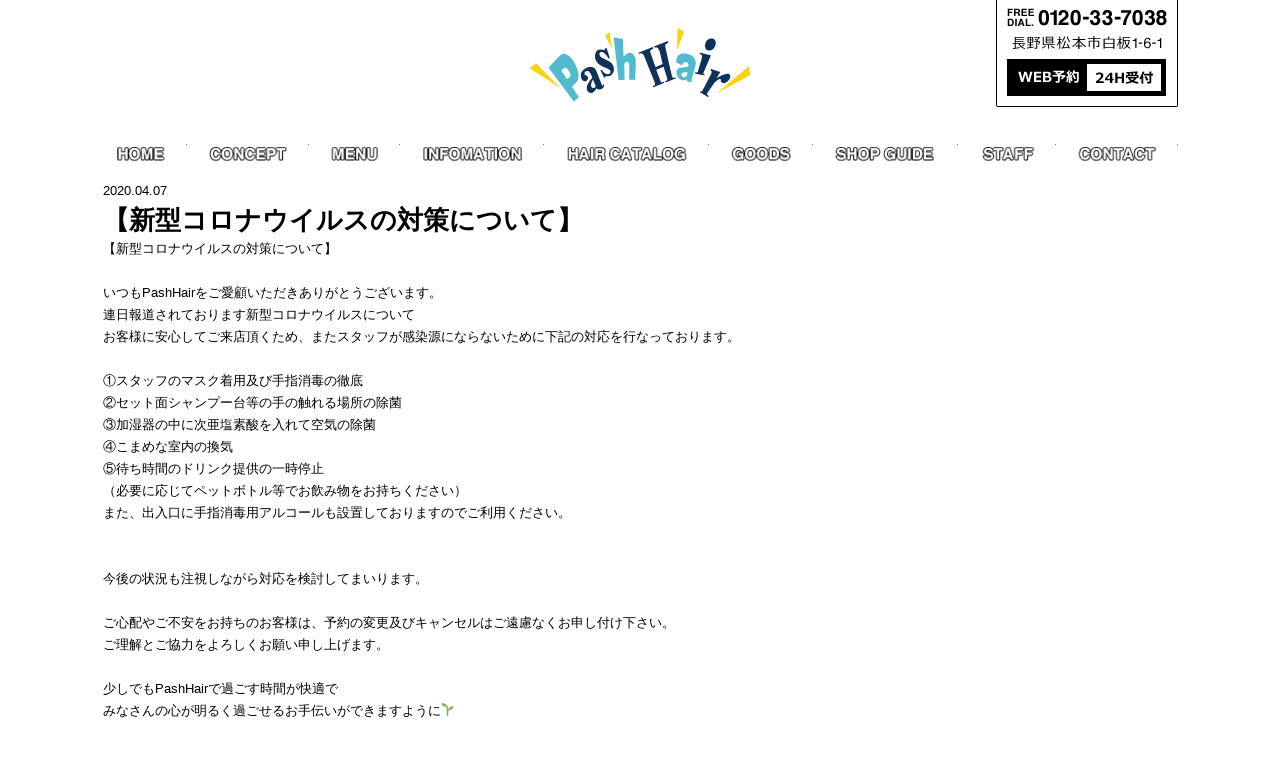

--- FILE ---
content_type: text/html; charset=UTF-8
request_url: https://www.pash-hair.com/archive/2815/
body_size: 11591
content:
<!DOCTYPE html>
<html lang="ja">
<head>
<!-- Google Tag Manager -->
<script>(function(w,d,s,l,i){w[l]=w[l]||[];w[l].push({'gtm.start':
new Date().getTime(),event:'gtm.js'});var f=d.getElementsByTagName(s)[0],
j=d.createElement(s),dl=l!='dataLayer'?'&l='+l:'';j.async=true;j.src=
'https://www.googletagmanager.com/gtm.js?id='+i+dl;f.parentNode.insertBefore(j,f);
})(window,document,'script','dataLayer','GTM-NPTC8BJ');</script>
<!-- End Google Tag Manager -->



<meta charset="UTF-8">
<meta name="format-detection" content="telephone=no">
<meta http-equiv="X-UA-Compatible" content="IE=edge">
<!-- wp_header -->
<title>【新型コロナウイルスの対策について】 | Pash Hair</title>

		<!-- All in One SEO 4.1.4.4 -->
		<meta name="description" content="【新型コロナウイルスの対策について】 いつもPashHairをご愛顧いただきありがとうございます。連日報道されております新型コロナウイルスについてお客様に安心してご来店頂くため、またスタッフが感染源にならないために下記の […]" />
		<meta name="robots" content="max-image-preview:large" />
		<link rel="canonical" href="https://www.pash-hair.com/archive/2815/" />
		<meta name="google" content="nositelinkssearchbox" />
		<script type="application/ld+json" class="aioseo-schema">
			{"@context":"https:\/\/schema.org","@graph":[{"@type":"WebSite","@id":"https:\/\/www.pash-hair.com\/#website","url":"https:\/\/www.pash-hair.com\/","name":"Pash\u3000Hair","inLanguage":"ja","publisher":{"@id":"https:\/\/www.pash-hair.com\/#organization"}},{"@type":"Organization","@id":"https:\/\/www.pash-hair.com\/#organization","name":"Pash\u3000Hair","url":"https:\/\/www.pash-hair.com\/","logo":{"@type":"ImageObject","@id":"https:\/\/www.pash-hair.com\/#organizationLogo","url":"https:\/\/www.pash-hair.com\/manasys\/wp-content\/uploads\/logo.png","width":222,"height":74},"image":{"@id":"https:\/\/www.pash-hair.com\/#organizationLogo"},"contactPoint":{"@type":"ContactPoint","telephone":"+81120337038","contactType":"none"}},{"@type":"BreadcrumbList","@id":"https:\/\/www.pash-hair.com\/archive\/2815\/#breadcrumblist","itemListElement":[{"@type":"ListItem","@id":"https:\/\/www.pash-hair.com\/#listItem","position":1,"item":{"@type":"WebPage","@id":"https:\/\/www.pash-hair.com\/","name":"\u30db\u30fc\u30e0","description":"\u677e\u672c\u5e02\u3067\u30ab\u30c3\u30c8\u3001\u30ab\u30e9\u30fc\u30ea\u30f3\u30b0\u3001\u7e2e\u6bdb\u77ef\u6b63\u3001\u30c7\u30b8\u30bf\u30eb\u30d1\u30fc\u30de\u306a\u3089\u7f8e\u5bb9\u9662\u3010Pash Hair\uff08\u30d1\u30c3\u30b7\u30e5\u30d8\u30a2\u30fc\uff09\u3011\u3078\u304a\u8d8a\u3057\u304f\u3060\u3055\u3044\u3002\u30c0\u30e1\u30fc\u30b8\u30ec\u30b9\u306e\u65bd\u8853\u306f\u5168\u30e1\u30cb\u30e5\u30fc\u304c\u30aa\u30b9\u30b9\u30e1\u3067\u3059\u3002\u30e1\u30f3\u30ba\u306e\u65b9\u3082\u305c\u3072\u3054\u6765\u5e97\u304f\u3060\u3055\u3044\u3002","url":"https:\/\/www.pash-hair.com\/"}}]},{"@type":"Person","@id":"https:\/\/www.pash-hair.com\/archive\/author\/pash-hair\/#author","url":"https:\/\/www.pash-hair.com\/archive\/author\/pash-hair\/","name":"pash-hair","image":{"@type":"ImageObject","@id":"https:\/\/www.pash-hair.com\/archive\/2815\/#authorImage","url":"https:\/\/secure.gravatar.com\/avatar\/4ea3277915d7934b4e276da321f3c3cd?s=96&d=mm&r=g","width":96,"height":96,"caption":"pash-hair"}},{"@type":"WebPage","@id":"https:\/\/www.pash-hair.com\/archive\/2815\/#webpage","url":"https:\/\/www.pash-hair.com\/archive\/2815\/","name":"\u3010\u65b0\u578b\u30b3\u30ed\u30ca\u30a6\u30a4\u30eb\u30b9\u306e\u5bfe\u7b56\u306b\u3064\u3044\u3066\u3011 | Pash Hair","description":"\u3010\u65b0\u578b\u30b3\u30ed\u30ca\u30a6\u30a4\u30eb\u30b9\u306e\u5bfe\u7b56\u306b\u3064\u3044\u3066\u3011 \u3044\u3064\u3082PashHair\u3092\u3054\u611b\u9867\u3044\u305f\u3060\u304d\u3042\u308a\u304c\u3068\u3046\u3054\u3056\u3044\u307e\u3059\u3002\u9023\u65e5\u5831\u9053\u3055\u308c\u3066\u304a\u308a\u307e\u3059\u65b0\u578b\u30b3\u30ed\u30ca\u30a6\u30a4\u30eb\u30b9\u306b\u3064\u3044\u3066\u304a\u5ba2\u69d8\u306b\u5b89\u5fc3\u3057\u3066\u3054\u6765\u5e97\u9802\u304f\u305f\u3081\u3001\u307e\u305f\u30b9\u30bf\u30c3\u30d5\u304c\u611f\u67d3\u6e90\u306b\u306a\u3089\u306a\u3044\u305f\u3081\u306b\u4e0b\u8a18\u306e [\u2026]","inLanguage":"ja","isPartOf":{"@id":"https:\/\/www.pash-hair.com\/#website"},"breadcrumb":{"@id":"https:\/\/www.pash-hair.com\/archive\/2815\/#breadcrumblist"},"author":"https:\/\/www.pash-hair.com\/archive\/author\/pash-hair\/#author","creator":"https:\/\/www.pash-hair.com\/archive\/author\/pash-hair\/#author","datePublished":"2020-04-06T23:10:09+09:00","dateModified":"2020-04-06T23:10:09+09:00"},{"@type":"Article","@id":"https:\/\/www.pash-hair.com\/archive\/2815\/#article","name":"\u3010\u65b0\u578b\u30b3\u30ed\u30ca\u30a6\u30a4\u30eb\u30b9\u306e\u5bfe\u7b56\u306b\u3064\u3044\u3066\u3011 | Pash Hair","description":"\u3010\u65b0\u578b\u30b3\u30ed\u30ca\u30a6\u30a4\u30eb\u30b9\u306e\u5bfe\u7b56\u306b\u3064\u3044\u3066\u3011 \u3044\u3064\u3082PashHair\u3092\u3054\u611b\u9867\u3044\u305f\u3060\u304d\u3042\u308a\u304c\u3068\u3046\u3054\u3056\u3044\u307e\u3059\u3002\u9023\u65e5\u5831\u9053\u3055\u308c\u3066\u304a\u308a\u307e\u3059\u65b0\u578b\u30b3\u30ed\u30ca\u30a6\u30a4\u30eb\u30b9\u306b\u3064\u3044\u3066\u304a\u5ba2\u69d8\u306b\u5b89\u5fc3\u3057\u3066\u3054\u6765\u5e97\u9802\u304f\u305f\u3081\u3001\u307e\u305f\u30b9\u30bf\u30c3\u30d5\u304c\u611f\u67d3\u6e90\u306b\u306a\u3089\u306a\u3044\u305f\u3081\u306b\u4e0b\u8a18\u306e [\u2026]","inLanguage":"ja","headline":"\u3010\u65b0\u578b\u30b3\u30ed\u30ca\u30a6\u30a4\u30eb\u30b9\u306e\u5bfe\u7b56\u306b\u3064\u3044\u3066\u3011","author":{"@id":"https:\/\/www.pash-hair.com\/archive\/author\/pash-hair\/#author"},"publisher":{"@id":"https:\/\/www.pash-hair.com\/#organization"},"datePublished":"2020-04-06T23:10:09+09:00","dateModified":"2020-04-06T23:10:09+09:00","articleSection":"information","mainEntityOfPage":{"@id":"https:\/\/www.pash-hair.com\/archive\/2815\/#webpage"},"isPartOf":{"@id":"https:\/\/www.pash-hair.com\/archive\/2815\/#webpage"},"image":{"@type":"ImageObject","@id":"https:\/\/www.pash-hair.com\/#articleImage","url":"https:\/\/www.pash-hair.com\/manasys\/wp-content\/uploads\/logo.png","width":222,"height":74}}]}
		</script>
		<!-- All in One SEO -->

<link rel='dns-prefetch' href='//cdnjs.cloudflare.com' />
<link rel='dns-prefetch' href='//s.w.org' />
		<script type="text/javascript">
			window._wpemojiSettings = {"baseUrl":"https:\/\/s.w.org\/images\/core\/emoji\/12.0.0-1\/72x72\/","ext":".png","svgUrl":"https:\/\/s.w.org\/images\/core\/emoji\/12.0.0-1\/svg\/","svgExt":".svg","source":{"concatemoji":"https:\/\/www.pash-hair.com\/manasys\/wp-includes\/js\/wp-emoji-release.min.js?ver=5.4.2"}};
			/*! This file is auto-generated */
			!function(e,a,t){var r,n,o,i,p=a.createElement("canvas"),s=p.getContext&&p.getContext("2d");function c(e,t){var a=String.fromCharCode;s.clearRect(0,0,p.width,p.height),s.fillText(a.apply(this,e),0,0);var r=p.toDataURL();return s.clearRect(0,0,p.width,p.height),s.fillText(a.apply(this,t),0,0),r===p.toDataURL()}function l(e){if(!s||!s.fillText)return!1;switch(s.textBaseline="top",s.font="600 32px Arial",e){case"flag":return!c([127987,65039,8205,9895,65039],[127987,65039,8203,9895,65039])&&(!c([55356,56826,55356,56819],[55356,56826,8203,55356,56819])&&!c([55356,57332,56128,56423,56128,56418,56128,56421,56128,56430,56128,56423,56128,56447],[55356,57332,8203,56128,56423,8203,56128,56418,8203,56128,56421,8203,56128,56430,8203,56128,56423,8203,56128,56447]));case"emoji":return!c([55357,56424,55356,57342,8205,55358,56605,8205,55357,56424,55356,57340],[55357,56424,55356,57342,8203,55358,56605,8203,55357,56424,55356,57340])}return!1}function d(e){var t=a.createElement("script");t.src=e,t.defer=t.type="text/javascript",a.getElementsByTagName("head")[0].appendChild(t)}for(i=Array("flag","emoji"),t.supports={everything:!0,everythingExceptFlag:!0},o=0;o<i.length;o++)t.supports[i[o]]=l(i[o]),t.supports.everything=t.supports.everything&&t.supports[i[o]],"flag"!==i[o]&&(t.supports.everythingExceptFlag=t.supports.everythingExceptFlag&&t.supports[i[o]]);t.supports.everythingExceptFlag=t.supports.everythingExceptFlag&&!t.supports.flag,t.DOMReady=!1,t.readyCallback=function(){t.DOMReady=!0},t.supports.everything||(n=function(){t.readyCallback()},a.addEventListener?(a.addEventListener("DOMContentLoaded",n,!1),e.addEventListener("load",n,!1)):(e.attachEvent("onload",n),a.attachEvent("onreadystatechange",function(){"complete"===a.readyState&&t.readyCallback()})),(r=t.source||{}).concatemoji?d(r.concatemoji):r.wpemoji&&r.twemoji&&(d(r.twemoji),d(r.wpemoji)))}(window,document,window._wpemojiSettings);
		</script>
		<style>
	.themify_builder .wow { visibility: hidden; }
	div:not(.caroufredsel_wrapper) > .themify_builder_slider > li:not(:first-child), .mfp-hide { display: none; }
a.themify_lightbox, .module-gallery a, .gallery-icon, .themify_lightboxed_images .post a[href$="jpg"], .themify_lightboxed_images .post a[href$="gif"], .themify_lightboxed_images .post a[href$="png"], .themify_lightboxed_images .post a[href$="JPG"], .themify_lightboxed_images .post a[href$="GIF"], .themify_lightboxed_images .post a[href$="PNG"], .themify_lightboxed_images .post a[href$="jpeg"], .themify_lightboxed_images .post a[href$="JPEG"] { cursor:not-allowed; }
	.themify_lightbox_loaded a.themify_lightbox, .themify_lightbox_loaded .module-gallery a, .themify_lightbox_loaded .gallery-icon { cursor:pointer; }
	</style><style type="text/css">
img.wp-smiley,
img.emoji {
	display: inline !important;
	border: none !important;
	box-shadow: none !important;
	height: 1em !important;
	width: 1em !important;
	margin: 0 .07em !important;
	vertical-align: -0.1em !important;
	background: none !important;
	padding: 0 !important;
}
</style>
	<link rel="preload" href="https://www.pash-hair.com/manasys/wp-content/themes/basic/themify/css/themify.common.css?ver=4.9.0" as="style" /><meta name="themify-framework-css" data-href="https://www.pash-hair.com/manasys/wp-content/themes/basic/themify/css/themify.framework.css?ver=4.9.0" content="themify-framework-css" id="themify-framework-css" /><meta name="builder-styles-css" data-href="https://www.pash-hair.com/manasys/wp-content/themes/basic/themify/themify-builder/css/themify-builder-style.css?ver=4.9.0" content="builder-styles-css" id="builder-styles-css" />
<link rel='stylesheet' id='wp-block-library-css'  href='https://www.pash-hair.com/manasys/wp-includes/css/dist/block-library/style.min.css?ver=5.4.2' type='text/css' media='all' />
<link rel='stylesheet' id='contact-form-7-css'  href='https://www.pash-hair.com/manasys/wp-content/plugins/contact-form-7/includes/css/styles.css?ver=5.2' type='text/css' media='all' />
<link rel="preload" href="https://www.pash-hair.com/manasys/wp-content/themes/basic/style.css?ver=20200403" as="style" /><link rel="preload" href="https://www.pash-hair.com/manasys/wp-content/themes/basic-child/style.css?ver=5.4.2" as="style" /><link rel='stylesheet' id='vt-custom-css'  href='https://www.pash-hair.com/manasys/wp-content/themes/basic-child/vt_custom.css?ver=202109280457' type='text/css' media='all' />
<link rel="preload" href="https://www.pash-hair.com/manasys/wp-content/themes/basic/media-queries.css?ver=20200403" as="style" /><link rel="preload" href="https://www.pash-hair.com/manasys/wp-content/uploads/themify-customizer.css?ver=21.08.26.12.41.38" as="style" /><script type='text/javascript' src='https://www.pash-hair.com/manasys/wp-includes/js/jquery/jquery.js?ver=1.12.4-wp'></script>
<script type='text/javascript' src='https://www.pash-hair.com/manasys/wp-includes/js/jquery/jquery-migrate.min.js?ver=1.4.1'></script>
<script type='text/javascript' src='//cdnjs.cloudflare.com/ajax/libs/jquery-easing/1.4.1/jquery.easing.min.js?ver=5.4.2'></script>


<link href="https://www.pash-hair.com/manasys/wp-content/uploads/favicon.png" rel="shortcut icon" /> 




	
	<script type="text/javascript">
	    var tf_mobile_menu_trigger_point = 768;
	</script>
	
<meta name="viewport" content="width=device-width, initial-scale=1">



</head>

<body class="post-template-default single single-post postid-2815 single-format-standard themify-fw-4-9-0 basic-2-4-0 skin-default webkit not-ie default_width sidebar-none no-home no-touch themify_lightboxed_images builder-parallax-scrolling-active">
<!-- Google Tag Manager (noscript) -->
<noscript><iframe src="https://www.googletagmanager.com/ns.html?id=GTM-NPTC8BJ"
height="0" width="0" style="display:none;visibility:hidden"></iframe></noscript>
<!-- End Google Tag Manager (noscript) -->


<script type="text/javascript">
	function themifyMobileMenuTrigger(e) {
		var w = document.body.clientWidth;
		if( w > 0 && w <= tf_mobile_menu_trigger_point ) {
			document.body.classList.add( 'mobile_menu_active' );
		} else {
			document.body.classList.remove( 'mobile_menu_active' );
		}
		
	}
	themifyMobileMenuTrigger();
	var _init =function () {
	    jQuery( window ).on('tfsmartresize.tf_mobile_menu', themifyMobileMenuTrigger );
	    document.removeEventListener( 'DOMContentLoaded', _init, {once:true,passive:true} );
	    _init=null;
	};
	document.addEventListener( 'DOMContentLoaded', _init, {once:true,passive:true} );
</script>


<div id="pagewrap" class="hfeed site">

	<div id="headerwrap" class="headerwrap">

				<header id="header" class="header pagewidth" itemscope="itemscope" itemtype="https://schema.org/WPHeader">
			

						<div class="header-brand-container">
				<div id="site-logo"><a href="https://www.pash-hair.com" title="Pash　Hair"><img src="https://www.pash-hair.com/manasys/wp-content/uploads/logo.png" alt="Pash　Hair" title="logo" /></a></div>								<div class="rb">
					<span>
						<img src="https://www.pash-hair.com/manasys/wp-content/uploads/header_tel.png" >
					</span>
					<span>
						<img src="https://www.pash-hair.com/manasys/wp-content/uploads/header_txt.png" >
					</span>
					<a href="https://beauty.hotpepper.jp/CSP/bt/reserve/?storeId=H000209709&ch=1&vos=cphpbprocap0130408002">
						<img src="https://www.pash-hair.com/manasys/wp-content/uploads/header_link.jpg" >
					</a>
				</div>
			</div>


						<nav id="main-menu-container" class="main-menu-container" itemscope="itemscope" itemtype="https://schema.org/SiteNavigationElement">
				<ul id="main-menu" class="main-menu menu-name-main-menu"><li id="menu-item-266" class="nav01 menu-item menu-item-type-post_type menu-item-object-page menu-item-home menu-item-266"><a href="https://www.pash-hair.com/">HOME</a></li>
<li id="menu-item-3459" class="nav02 menu-item menu-item-type-post_type menu-item-object-page menu-item-3459"><a href="https://www.pash-hair.com/concept/">CONCEPT</a></li>
<li id="menu-item-4062" class="nav03 menu-item menu-item-type-post_type menu-item-object-page menu-item-4062"><a href="https://www.pash-hair.com/menu/">MENU</a></li>
<li id="menu-item-3485" class="nav04 menu-item menu-item-type-post_type menu-item-object-page menu-item-3485"><a href="https://www.pash-hair.com/information/">INFORMATION</a></li>
<li id="menu-item-3494" class="nav05 menu-item menu-item-type-post_type menu-item-object-page menu-item-3494"><a href="https://www.pash-hair.com/hair-catalog/">HAIR CATALOG</a></li>
<li id="menu-item-3589" class="nav06 menu-item menu-item-type-post_type menu-item-object-page menu-item-3589"><a href="https://www.pash-hair.com/goods/">GOODS</a></li>
<li id="menu-item-3616" class="nav07 menu-item menu-item-type-post_type menu-item-object-page menu-item-3616"><a href="https://www.pash-hair.com/shop-guide/">SHOP GUIDE</a></li>
<li id="menu-item-3400" class="nav08 menu-item menu-item-type-custom menu-item-object-custom menu-item-3400"><a href="?page_id=3614#staff">STAFF</a></li>
<li id="menu-item-335" class="nav09 menu-item menu-item-type-post_type menu-item-object-page menu-item-335"><a href="https://www.pash-hair.com/contact/">CONTACT</a></li>
</ul>			</nav>
							<div id="menu-button" class="menu-button">
				<div class="ham-lines">
					<span></span>
				</div>
				<div class="ham-text">MENU</div>
				</div>
		

					</header>
        		<!-- /#header -->

	</div>
	<!-- /#headerwrap -->

	<div id="body" class="clearfix bodywrap">
    


<!-- layout-container -->
<div id="layout" class="pagewidth clearfix">

		<!-- content -->
	<div id="content" class="list-post">
    			
		



<article id="post-2815" class="post clearfix cat-5 post-2815 type-post status-publish format-standard hentry category-topics has-post-title has-post-date has-post-category has-post-tag has-post-comment has-post-author ">
	
	
	<div class="post-content">

					<time datetime="2020-04-07" class="post-date entry-date updated">2020.04.07</time>

		
					 <h1 class="post-title entry-title">【新型コロナウイルスの対策について】 </h1>		
		
		<div class="entry-content">

		
			
<p>【新型コロナウイルスの対策について】<br /><br />いつもPashHairをご愛顧いただきありがとうございます。<br />連日報道されております新型コロナウイルスについて<br />お客様に安心してご来店頂くため、またスタッフが感染源にならないために下記の対応を行なっております。<br /><br />①スタッフのマスク着用及び手指消毒の徹底<br />②セット面シャンプー台等の手の触れる場所の除菌<br />③加湿器の中に次亜塩素酸を入れて空気の除菌<br />④こまめな室内の換気<br />⑤待ち時間のドリンク提供の一時停止<br />（必要に応じてペットボトル等でお飲み物をお持ちください）<br />また、出入口に手指消毒用アルコールも設置しておりますのでご利用ください。<br /><br /><br />今後の状況も注視しながら対応を検討してまいります。<br /><br />ご心配やご不安をお持ちのお客様は、予約の変更及びキャンセルはご遠慮なくお申し付け下さい。<br />ご理解とご協力をよろしくお願い申し上げます。<br /><br />少しでもPashHairで過ごす時間が快適で<br />みなさんの心が明るく過ごせるお手伝いができますように&#x1f331;</p>
<div id="themify_builder_content-2815" data-postid="2815" class="themify_builder_content themify_builder_content-2815 themify_builder tb_generate_css" style="visibility:hidden;opacity:0;">
    </div>
<!-- /themify_builder_content -->

		
		</div><!-- /.entry-content -->

		
	</div>
	<!-- /.post-content -->
	
</article>
<!-- /.post -->

				
		
		
		        
			

				<div class="history-back-container">
			<a class="history-back-button" href="javascript:history.back();">前へ戻る</a>
		</div>

	</div>
	<!-- /content -->
    


</div>
<!-- /layout-container -->
	


	    </div>
	<!-- /body -->
		
	<div id="footerwrap">

    			<footer id="footer" class="pagewidth clearfix" itemscope="itemscope" itemtype="https://schema.org/WPFooter">
					
			<ul id="footer-nav" class="footer-nav menu-name-main-menu"><li class="nav01 menu-item menu-item-type-post_type menu-item-object-page menu-item-home menu-item-266"><a href="https://www.pash-hair.com/">HOME</a></li>
<li class="nav02 menu-item menu-item-type-post_type menu-item-object-page menu-item-3459"><a href="https://www.pash-hair.com/concept/">CONCEPT</a></li>
<li class="nav03 menu-item menu-item-type-post_type menu-item-object-page menu-item-4062"><a href="https://www.pash-hair.com/menu/">MENU</a></li>
<li class="nav04 menu-item menu-item-type-post_type menu-item-object-page menu-item-3485"><a href="https://www.pash-hair.com/information/">INFORMATION</a></li>
<li class="nav05 menu-item menu-item-type-post_type menu-item-object-page menu-item-3494"><a href="https://www.pash-hair.com/hair-catalog/">HAIR CATALOG</a></li>
<li class="nav06 menu-item menu-item-type-post_type menu-item-object-page menu-item-3589"><a href="https://www.pash-hair.com/goods/">GOODS</a></li>
<li class="nav07 menu-item menu-item-type-post_type menu-item-object-page menu-item-3616"><a href="https://www.pash-hair.com/shop-guide/">SHOP GUIDE</a></li>
<li class="nav08 menu-item menu-item-type-custom menu-item-object-custom menu-item-3400"><a href="?page_id=3614#staff">STAFF</a></li>
<li class="nav09 menu-item menu-item-type-post_type menu-item-object-page menu-item-335"><a href="https://www.pash-hair.com/contact/">CONTACT</a></li>
</ul>
			<div class="footer_bottom">
	
	<div class="footer-widgets clearfix">

								<div class=" first">
				<div id="custom_html-2" class="widget_text widget widget_custom_html"><div class="textwidget custom-html-widget"><link rel="preload" href="https://www.pash-hair.com/manasys/wp-content/themes/basic/themify/themify-builder/css/themify-builder-style.css?ver=4.9.0" as="style" /><script type="text/javascript">
				if(document.getElementById( "themify-builder-style" )===null ){
					var el =  document.getElementById( "builder-styles-css" );
					if(el!==null){
					var link = document.createElement("link");
					link.id="themify-builder-style";
					link.rel="stylesheet";
					link.type="text/css";
					link.href=el.getAttribute("data-href");
					el.parentNode.replaceChild( link, el);
					}
				}
			</script><link class="themify-builder-generated-css" id="themify-builder-3411-generated" rel="stylesheet" href="https://www.pash-hair.com/manasys/wp-content/uploads/themify-css/themify-builder-3411-generated.css?ver=1632803639" type="text/css" /><div class="themify_builder_content themify_builder_content-3411 themify_builder not_editable_builder" data-postid="3411">
    	<!-- module_row -->
	<div   class="themify_builder_row module_row clearfix row_footer module_row_0 themify_builder_3411_row module_row_3411-0 tb_ejkw760">
	    	    <div class="row_inner col_align_top" >
			<div  class="module_column tb-column col3-1 first tb_3411_column module_column_0 module_column_3411-0-0 tb_59nm761">
	    	    	        <div class="tb-column-inner">
		        <!-- module image -->
    <div  class="module module-image tb_xk2d774  image-center  ">
	                <div class="image-wrap">
                            <img width="182" height="61" src="https://www.pash-hair.com/manasys/wp-content/uploads/footer_logo.png" class="attachment-full size-full" alt="" />            
                        </div>
            <!-- /image-wrap -->
        
        
        </div>
    <!-- /module image -->
	        </div>
	    	</div>
		<div  class="module_column tb-column col3-2 last tb_3411_column module_column_1 module_column_3411-0-1 tb_o60h767">
	    	    	        <div class="tb-column-inner">
		    <!-- module text -->
<div  class="module module-text tb_ay7r56 footer_info   ">
            <div  class="tb_text_wrap">
    <p><strong>FREE DIAL.</strong> <a href="tel:0120-33-7038">0120-33-7038</a><br /><strong>ADD.</strong> 〒390-0863長野県松本市白板1-6-1<br /><strong>OPEN.</strong> am9:00～pm7:00<br /><strong>CLOSE.</strong> 月曜日、第2火曜日</p>    </div>
</div>
<!-- /module text -->
	        </div>
	    	</div>
		    </div>
	    <!-- /row_inner -->
	</div>
	<!-- /module_row -->
	</div>
</div></div>			</div>
		
	</div>
	<!-- /.footer-widgets -->

						<div class="copyright-container">
				<span class="copyright">© 2026 Pash Hair</span>
				<!--<span class="t-logo"><a href="https://trendmake.co.jp/" target= "_blank" rel="noopener"><img src="https://www.pash-hair.com/manasys/wp-content/uploads/t-logo.jpg" alt=""></a></span>
				<span class="x-logo"><a href="https://www.xloop.co.jp/" target= "_blank" rel="noopener"><img src="https://www.pash-hair.com/manasys/wp-content/uploads/x-logo.jpg" alt=""></a></span>
				<span class="r-logo"><a href="http://public.reclogi.com/app/top/" target= "_blank" rel="noopener"><img src="https://www.pash-hair.com/manasys/wp-content/uploads/r-logo.jpg" alt=""></a></span>-->
				<span class="z-logo"><a href="http://www.zencom.co.jp/" target= "_blank" rel="noopener"><img src="https://www.pash-hair.com/manasys/wp-content/uploads/z-logo.png" alt=""></a></span>
				<span class="n-logo"><a href="http://navi-co.net/" target= "_blank" rel="noopener"><img src="https://www.pash-hair.com/manasys/wp-content/uploads/n-logo.png" alt=""></a></span>
			</div>
</div>

						<div class="sp-footer-icons-container">
				<a href="tel:0120337038" class="sp-footer-tel" onclick="ga('send', 'event', 'click', 'tel-tap');"><i class="fa fa-phone" aria-hidden="true"></i>TEL</a>
				<a href="https://goo.gl/maps/2vPdMLcCyVoBfRQP7" class="sp-footer-map" target= "_blank" rel="noopener"><i class="fa fa-map-marker" aria-hidden="true"></i>MAP</a>
				<a href="#pagewrap" class="sp-footer-backtop"><i class="fa fa-chevron-up" aria-hidden="true"></i>PAGE TOP</a>
			</div>


						<div id="pc-backtop"><a href="#pagewrap"><img src="https://www.pash-hair.com/manasys/wp-content/uploads/backtop.png" alt="ページトップに戻る"></a></div>


					</footer>
		<!-- /#footer --> 
			</div>
	<!-- /#footerwrap -->
	
</div>
<!-- /#pagewrap -->



<!-- wp_footer -->


<link rel='stylesheet' id='themify-common-css'  href='https://www.pash-hair.com/manasys/wp-content/themes/basic/themify/css/themify.common.css?ver=4.9.0' type='text/css' media='all' />
<link rel='stylesheet' id='theme-style-css'  href='https://www.pash-hair.com/manasys/wp-content/themes/basic/style.css?ver=20200403' type='text/css' media='all' />
<link rel='stylesheet' id='theme-style-child-css'  href='https://www.pash-hair.com/manasys/wp-content/themes/basic-child/style.css?ver=5.4.2' type='text/css' media='all' />
<link rel='stylesheet' id='themify-media-queries-css'  href='https://www.pash-hair.com/manasys/wp-content/themes/basic/media-queries.css?ver=20200403' type='text/css' media='all' />
<link rel='stylesheet' id='themify-customize-css'  href='https://www.pash-hair.com/manasys/wp-content/uploads/themify-customizer.css?ver=21.08.26.12.41.38' type='text/css' media='all' />
<script type='text/javascript'>
/* <![CDATA[ */
var themify_vars = {"version":"4.9.0","url":"https:\/\/www.pash-hair.com\/manasys\/wp-content\/themes\/basic\/themify","wp":"5.4.2","map_key":null,"bing_map_key":null,"includesURL":"https:\/\/www.pash-hair.com\/manasys\/wp-includes\/","isCached":null,"commentUrl":"","minify":{"css":{"themify-icons":0,"lightbox":0,"main":0,"themify-builder-style":0},"js":{"backstretch.themify-version":0,"bigvideo":0,"themify.dropdown":0,"themify.builder.script":0,"themify.scroll-highlight":0,"themify-youtube-bg":0,"themify-ticks":0}},"media":{"css":{"wp-mediaelement":{"src":"https:\/\/www.pash-hair.com\/wp-includes\/js\/mediaelement\/wp-mediaelement.min.css","v":false},"mediaelement":{"src":"https:\/\/www.pash-hair.com\/wp-includes\/js\/mediaelement\/mediaelementplayer-legacy.min.css","v":"4.2.13-9993131"}},"_wpmejsSettings":"var _wpmejsSettings = {\"pluginPath\":\"\\\/manasys\\\/wp-includes\\\/js\\\/mediaelement\\\/\",\"classPrefix\":\"mejs-\",\"stretching\":\"responsive\"};","js":{"mediaelement-core":{"src":"https:\/\/www.pash-hair.com\/wp-includes\/js\/mediaelement\/mediaelement-and-player.min.js","v":"4.2.13-9993131","extra":{"before":[false,"var mejsL10n = {\"language\":\"ja\",\"strings\":{\"mejs.download-file\":\"\\u30d5\\u30a1\\u30a4\\u30eb\\u3092\\u30c0\\u30a6\\u30f3\\u30ed\\u30fc\\u30c9\",\"mejs.install-flash\":\"\\u3054\\u5229\\u7528\\u306e\\u30d6\\u30e9\\u30a6\\u30b6\\u30fc\\u306f Flash Player \\u304c\\u7121\\u52b9\\u306b\\u306a\\u3063\\u3066\\u3044\\u308b\\u304b\\u3001\\u30a4\\u30f3\\u30b9\\u30c8\\u30fc\\u30eb\\u3055\\u308c\\u3066\\u3044\\u307e\\u305b\\u3093\\u3002Flash Player \\u30d7\\u30e9\\u30b0\\u30a4\\u30f3\\u3092\\u6709\\u52b9\\u306b\\u3059\\u308b\\u304b\\u3001\\u6700\\u65b0\\u30d0\\u30fc\\u30b8\\u30e7\\u30f3\\u3092 https:\\\/\\\/get.adobe.com\\\/jp\\\/flashplayer\\\/ \\u304b\\u3089\\u30a4\\u30f3\\u30b9\\u30c8\\u30fc\\u30eb\\u3057\\u3066\\u304f\\u3060\\u3055\\u3044\\u3002\",\"mejs.fullscreen\":\"\\u30d5\\u30eb\\u30b9\\u30af\\u30ea\\u30fc\\u30f3\",\"mejs.play\":\"\\u518d\\u751f\",\"mejs.pause\":\"\\u505c\\u6b62\",\"mejs.time-slider\":\"\\u30bf\\u30a4\\u30e0\\u30b9\\u30e9\\u30a4\\u30c0\\u30fc\",\"mejs.time-help-text\":\"1\\u79d2\\u9032\\u3080\\u306b\\u306f\\u5de6\\u53f3\\u77e2\\u5370\\u30ad\\u30fc\\u3092\\u300110\\u79d2\\u9032\\u3080\\u306b\\u306f\\u4e0a\\u4e0b\\u77e2\\u5370\\u30ad\\u30fc\\u3092\\u4f7f\\u3063\\u3066\\u304f\\u3060\\u3055\\u3044\\u3002\",\"mejs.live-broadcast\":\"\\u751f\\u653e\\u9001\",\"mejs.volume-help-text\":\"\\u30dc\\u30ea\\u30e5\\u30fc\\u30e0\\u8abf\\u7bc0\\u306b\\u306f\\u4e0a\\u4e0b\\u77e2\\u5370\\u30ad\\u30fc\\u3092\\u4f7f\\u3063\\u3066\\u304f\\u3060\\u3055\\u3044\\u3002\",\"mejs.unmute\":\"\\u30df\\u30e5\\u30fc\\u30c8\\u89e3\\u9664\",\"mejs.mute\":\"\\u30df\\u30e5\\u30fc\\u30c8\",\"mejs.volume-slider\":\"\\u30dc\\u30ea\\u30e5\\u30fc\\u30e0\\u30b9\\u30e9\\u30a4\\u30c0\\u30fc\",\"mejs.video-player\":\"\\u52d5\\u753b\\u30d7\\u30ec\\u30fc\\u30e4\\u30fc\",\"mejs.audio-player\":\"\\u97f3\\u58f0\\u30d7\\u30ec\\u30fc\\u30e4\\u30fc\",\"mejs.captions-subtitles\":\"\\u30ad\\u30e3\\u30d7\\u30b7\\u30e7\\u30f3\\\/\\u5b57\\u5e55\",\"mejs.captions-chapters\":\"\\u30c1\\u30e3\\u30d7\\u30bf\\u30fc\",\"mejs.none\":\"\\u306a\\u3057\",\"mejs.afrikaans\":\"\\u30a2\\u30d5\\u30ea\\u30ab\\u30fc\\u30f3\\u30b9\\u8a9e\",\"mejs.albanian\":\"\\u30a2\\u30eb\\u30d0\\u30cb\\u30a2\\u8a9e\",\"mejs.arabic\":\"\\u30a2\\u30e9\\u30d3\\u30a2\\u8a9e\",\"mejs.belarusian\":\"\\u30d9\\u30e9\\u30eb\\u30fc\\u30b7\\u8a9e\",\"mejs.bulgarian\":\"\\u30d6\\u30eb\\u30ac\\u30ea\\u30a2\\u8a9e\",\"mejs.catalan\":\"\\u30ab\\u30bf\\u30ed\\u30cb\\u30a2\\u8a9e\",\"mejs.chinese\":\"\\u4e2d\\u56fd\\u8a9e\",\"mejs.chinese-simplified\":\"\\u4e2d\\u56fd\\u8a9e (\\u7c21\\u4f53\\u5b57)\",\"mejs.chinese-traditional\":\"\\u4e2d\\u56fd\\u8a9e (\\u7e41\\u4f53\\u5b57)\",\"mejs.croatian\":\"\\u30af\\u30ed\\u30a2\\u30c1\\u30a2\\u8a9e\",\"mejs.czech\":\"\\u30c1\\u30a7\\u30b3\\u8a9e\",\"mejs.danish\":\"\\u30c7\\u30f3\\u30de\\u30fc\\u30af\\u8a9e\",\"mejs.dutch\":\"\\u30aa\\u30e9\\u30f3\\u30c0\\u8a9e\",\"mejs.english\":\"\\u82f1\\u8a9e\",\"mejs.estonian\":\"\\u30a8\\u30b9\\u30c8\\u30cb\\u30a2\\u8a9e\",\"mejs.filipino\":\"\\u30d5\\u30a3\\u30ea\\u30d4\\u30f3\\u8a9e\",\"mejs.finnish\":\"\\u30d5\\u30a3\\u30f3\\u30e9\\u30f3\\u30c9\\u8a9e\",\"mejs.french\":\"\\u30d5\\u30e9\\u30f3\\u30b9\\u8a9e\",\"mejs.galician\":\"\\u30ac\\u30ea\\u30b7\\u30a2\\u8a9e\",\"mejs.german\":\"\\u30c9\\u30a4\\u30c4\\u8a9e\",\"mejs.greek\":\"\\u30ae\\u30ea\\u30b7\\u30e3\\u8a9e\",\"mejs.haitian-creole\":\"\\u30cf\\u30a4\\u30c1\\u8a9e\",\"mejs.hebrew\":\"\\u30d8\\u30d6\\u30e9\\u30a4\\u8a9e\",\"mejs.hindi\":\"\\u30d2\\u30f3\\u30c7\\u30a3\\u30fc\\u8a9e\",\"mejs.hungarian\":\"\\u30cf\\u30f3\\u30ac\\u30ea\\u30fc\\u8a9e\",\"mejs.icelandic\":\"\\u30a2\\u30a4\\u30b9\\u30e9\\u30f3\\u30c9\\u8a9e\",\"mejs.indonesian\":\"\\u30a4\\u30f3\\u30c9\\u30cd\\u30b7\\u30a2\\u8a9e\",\"mejs.irish\":\"\\u30a2\\u30a4\\u30eb\\u30e9\\u30f3\\u30c9\\u8a9e\",\"mejs.italian\":\"\\u30a4\\u30bf\\u30ea\\u30a2\\u8a9e\",\"mejs.japanese\":\"\\u65e5\\u672c\\u8a9e\",\"mejs.korean\":\"\\u97d3\\u56fd\\u8a9e\",\"mejs.latvian\":\"\\u30e9\\u30c8\\u30d3\\u30a2\\u8a9e\",\"mejs.lithuanian\":\"\\u30ea\\u30c8\\u30a2\\u30cb\\u30a2\\u8a9e\",\"mejs.macedonian\":\"\\u30de\\u30b1\\u30c9\\u30cb\\u30a2\\u8a9e\",\"mejs.malay\":\"\\u30de\\u30ec\\u30fc\\u8a9e\",\"mejs.maltese\":\"\\u30de\\u30eb\\u30bf\\u8a9e\",\"mejs.norwegian\":\"\\u30ce\\u30eb\\u30a6\\u30a7\\u30fc\\u8a9e\",\"mejs.persian\":\"\\u30da\\u30eb\\u30b7\\u30a2\\u8a9e\",\"mejs.polish\":\"\\u30dd\\u30fc\\u30e9\\u30f3\\u30c9\\u8a9e\",\"mejs.portuguese\":\"\\u30dd\\u30eb\\u30c8\\u30ac\\u30eb\\u8a9e\",\"mejs.romanian\":\"\\u30eb\\u30fc\\u30de\\u30cb\\u30a2\\u8a9e\",\"mejs.russian\":\"\\u30ed\\u30b7\\u30a2\\u8a9e\",\"mejs.serbian\":\"\\u30bb\\u30eb\\u30d3\\u30a2\\u8a9e\",\"mejs.slovak\":\"\\u30b9\\u30ed\\u30d0\\u30ad\\u30a2\\u8a9e\",\"mejs.slovenian\":\"\\u30b9\\u30ed\\u30d9\\u30cb\\u30a2\\u8a9e\",\"mejs.spanish\":\"\\u30b9\\u30da\\u30a4\\u30f3\\u8a9e\",\"mejs.swahili\":\"\\u30b9\\u30ef\\u30d2\\u30ea\\u8a9e\",\"mejs.swedish\":\"\\u30b9\\u30a6\\u30a7\\u30fc\\u30c7\\u30f3\\u8a9e\",\"mejs.tagalog\":\"\\u30bf\\u30ac\\u30ed\\u30b0\\u8a9e\",\"mejs.thai\":\"\\u30bf\\u30a4\\u8a9e\",\"mejs.turkish\":\"\\u30c8\\u30eb\\u30b3\\u8a9e\",\"mejs.ukrainian\":\"\\u30a6\\u30af\\u30e9\\u30a4\\u30ca\\u8a9e\",\"mejs.vietnamese\":\"\\u30d9\\u30c8\\u30ca\\u30e0\\u8a9e\",\"mejs.welsh\":\"\\u30a6\\u30a7\\u30fc\\u30eb\\u30ba\\u8a9e\",\"mejs.yiddish\":\"\\u30a4\\u30c7\\u30a3\\u30c3\\u30b7\\u30e5\\u8a9e\"}};"]}},"mediaelement-migrate":{"src":"https:\/\/www.pash-hair.com\/wp-includes\/js\/mediaelement\/mediaelement-migrate.min.js","v":false,"extra":""}}},"scrollTo":null};
var tbLocalScript = {"ajaxurl":"https:\/\/www.pash-hair.com\/manasys\/wp-admin\/admin-ajax.php","isAnimationActive":"1","isParallaxActive":"1","isScrollEffectActive":"1","isStickyScrollActive":"1","animationInviewSelectors":[".module.wow",".module_row.wow",".builder-posts-wrap > .post.wow"],"backgroundSlider":{"autoplay":5000},"animationOffset":"100","videoPoster":"https:\/\/www.pash-hair.com\/manasys\/wp-content\/themes\/basic\/themify\/themify-builder\/img\/blank.png","backgroundVideoLoop":"yes","builder_url":"https:\/\/www.pash-hair.com\/manasys\/wp-content\/themes\/basic\/themify\/themify-builder","framework_url":"https:\/\/www.pash-hair.com\/manasys\/wp-content\/themes\/basic\/themify","version":"4.9.0","fullwidth_support":"","fullwidth_container":"body","loadScrollHighlight":"1","addons":[],"breakpoints":{"tablet_landscape":[769,"1024"],"tablet":[681,"768"],"mobile":"680"},"ticks":{"tick":30,"ajaxurl":"https:\/\/www.pash-hair.com\/manasys\/wp-admin\/admin-ajax.php","postID":2815},"cf_api_url":"https:\/\/www.pash-hair.com\/manasys\/?tb_load_cf=","emailSub":"Check this out!"};
var themifyScript = {"lightbox":{"lightboxSelector":".themify_lightbox","lightboxOn":true,"lightboxContentImages":true,"lightboxContentImagesSelector":".post-content a[href$=jpg],.page-content a[href$=jpg],.post-content a[href$=gif],.page-content a[href$=gif],.post-content a[href$=png],.page-content a[href$=png],.post-content a[href$=JPG],.page-content a[href$=JPG],.post-content a[href$=GIF],.page-content a[href$=GIF],.post-content a[href$=PNG],.page-content a[href$=PNG],.post-content a[href$=jpeg],.page-content a[href$=jpeg],.post-content a[href$=JPEG],.page-content a[href$=JPEG]","theme":"pp_default","social_tools":false,"allow_resize":true,"show_title":false,"overlay_gallery":false,"screenWidthNoLightbox":600,"deeplinking":false,"contentImagesAreas":".post, .type-page, .type-highlight, .type-slider","gallerySelector":".gallery-icon > a","lightboxGalleryOn":true},"lightboxContext":"body"};
var tbScrollHighlight = {"fixedHeaderSelector":"","speed":"900","navigation":"#main-nav, .module-menu .ui.nav","scrollOffset":"0"};
/* ]]> */
</script>
<script type='text/javascript' defer="defer" src='https://www.pash-hair.com/manasys/wp-content/themes/basic/themify/js/main.js?ver=4.9.0'></script>
<script type='text/javascript'>
/* <![CDATA[ */
var wpcf7 = {"apiSettings":{"root":"https:\/\/www.pash-hair.com\/wp-json\/contact-form-7\/v1","namespace":"contact-form-7\/v1"},"cached":"1"};
/* ]]> */
</script>
<script type='text/javascript' src='https://www.pash-hair.com/manasys/wp-content/plugins/contact-form-7/includes/js/scripts.js?ver=5.2'></script>
<script type='text/javascript' defer="defer" src='https://www.pash-hair.com/manasys/wp-content/themes/basic-child/js/custom_bodys_end.js?ver=5.4.2'></script>
<script type='text/javascript'>
/* <![CDATA[ */
var themifyScript = {"lightbox":{"lightboxSelector":".themify_lightbox","lightboxOn":true,"lightboxContentImages":true,"lightboxContentImagesSelector":".post-content a[href$=jpg],.page-content a[href$=jpg],.post-content a[href$=gif],.page-content a[href$=gif],.post-content a[href$=png],.page-content a[href$=png],.post-content a[href$=JPG],.page-content a[href$=JPG],.post-content a[href$=GIF],.page-content a[href$=GIF],.post-content a[href$=PNG],.page-content a[href$=PNG],.post-content a[href$=jpeg],.page-content a[href$=jpeg],.post-content a[href$=JPEG],.page-content a[href$=JPEG]","theme":"pp_default","social_tools":false,"allow_resize":true,"show_title":false,"overlay_gallery":false,"screenWidthNoLightbox":600,"deeplinking":false,"contentImagesAreas":".post, .type-page, .type-highlight, .type-slider","gallerySelector":".gallery-icon > a","lightboxGalleryOn":true}};
/* ]]> */
</script>
<script type='text/javascript' defer="defer" src='https://www.pash-hair.com/manasys/wp-content/themes/basic/js/themify.script.js?ver=20200403'></script>
<script type='text/javascript' src='https://www.pash-hair.com/manasys/wp-includes/js/wp-embed.min.js?ver=5.4.2'></script>
				<script type="text/javascript">
					jQuery.noConflict();
					(
						function ( $ ) {
							$( function () {
								$( "area[href*=\\#],a[href*=\\#]:not([href=\\#]):not([href^='\\#tab']):not([href^='\\#quicktab']):not([href^='\\#pane'])" ).click( function () {
									if ( location.pathname.replace( /^\//, '' ) == this.pathname.replace( /^\//, '' ) && location.hostname == this.hostname ) {
										var target = $( this.hash );
										target = target.length ? target : $( '[name=' + this.hash.slice( 1 ) + ']' );
										if ( target.length ) {
											$( 'html,body' ).animate( {
												scrollTop: target.offset().top - 20											},900 , 'easeOutCubic' );
											return false;
										}
									}
								} );
							} );
						}
					)( jQuery );
				</script>
			
									
<script type="text/javascript">

(function($){
    $(function(){
        var anchor = $('.anchor_load'); //アンカーリンクを設置する要素
        var title = $('.anchor .module-title,.anchor .fancy-heading .main-head,.anchor_s .fancy-heading .sub-head'); //アンカーの対象となる見出し要素
         
        //変数初期化
        anctext = '';
         
        $.each(title,function(key,value){
            //ID名を定義
            var id = 'anc' + key; //anc01,anc02....となる
             
            //それぞれのタイトルにIDを振る
  					if($(this).hasClass('module-title')){
            	$(this).attr('id',id);
  					}else{
  						$(this).parents('.fancy-heading').attr('id',id);
  					}
             
            //アンカーリンク用のテキストを定義
            anctext += '<li><a href="#' + id + '">' + $(this).text() + '</a></li>';
        });
         
        //上記で定義したアンカーリンクを設置する要素内に突っ込む
        anchor.empty().append('<ul>' + anctext + '</ul>');
         
    });
})(jQuery);

</script>

</body>
</html>

--- FILE ---
content_type: text/css
request_url: https://www.pash-hair.com/manasys/wp-content/themes/basic/media-queries.css?ver=20200403
body_size: 1725
content:
/************************************************************************************
MOBILE MENU ACTIVE
*************************************************************************************/
/* change max-width to trigger mobile menu active class */

/* ensure #nav is visible on desktop version */
body:not(.mobile_menu_active) #main-nav {
	display: block !important;
}
body:not(.mobile_menu_active) #menu-icon span {
	display: none;
}

/************************************************************************************
HEADER
*************************************************************************************/
/* header */
.mobile_menu_active #header {
	height: auto !important;
	padding-top: 20px;
}

/* nav bar */
.mobile_menu_active #nav-bar {
	display: none;
}

/* reset absolute elements to static */
.mobile_menu_active #site-logo,
.mobile_menu_active #site-description,
.mobile_menu_active #main-nav {
	position: static;
	float: none;
	clear: both;
}

/* site logo */
.mobile_menu_active #site-logo a {
	font-size: 30px;
}

/* site description */
.mobile_menu_active #site-description {
	margin: 0 0 10px;
}

/* social widget */
.mobile_menu_active .social-widget {
	position: static !important;
	padding: 10px 0;
	float: none;
}

/* searchform */
.mobile_menu_active #header #searchform {
	left: auto !important;
	right: 0 !important;
	top: 20px !important;
	width: 150px;
}
.mobile_menu_active #header #searchform #s {
	float: right;
	width: 50px;
}
.mobile_menu_active #header #searchform input#s:focus {
	width: 150px;
}

/************************************************************************************
MOBILE NAV BUTTON
*************************************************************************************/
.mobile_menu_active .mobile-button {
	background-color: #c3c3c3;
	position: relative;
	width: 32px;
	height: 30px;
	margin-bottom: 3px;
	margin-right: 3px;
	display: block;
	float: right;
	cursor: pointer;
	border-radius: 5px;
}
.mobile_menu_active .mobile-button:before {
	content: "\f0c9";
	font: normal 21px/1em 'themify_theme_icons';
	color: #000;
	position: absolute;
	top: 50%;
	left: 50%;
	margin: -.5em 0 0 -.5em;
	width: 1em;
	height: 1em;
	text-align: center;
}
.mobile_menu_active .mobile-button.active:before {
	color: #555;
}

/************************************************************************************
MAIN NAV (MOBILE)
*************************************************************************************/
/* main nav */
.mobile_menu_active #main-nav {
	clear: both;
	position: absolute;
	top: 124px;
	right: 0;
	left: auto;
	bottom: auto;
	width: 160px;
	z-index: 1000;
	padding: 10px 5px;
	background-color: #fff;
	border: solid 1px #999;
	display: none; /* visibility will be toggled with jquery */
	box-shadow: 1px 2px 0 rgba(0,0,0,.2);
	border-radius: 5px;
}
.mobile_menu_active #main-nav li {
	clear: both;
	float: none;
	margin: 5px 0 5px 10px;
	padding: 0;
	border: none;
	box-shadow: none;
	background: none;
}
.mobile_menu_active #main-nav a, 
.mobile_menu_active #main-nav ul a {
	font: inherit;
	text-transform: inherit;
	background: none;
	width: auto;
	display: inline;
	padding: 0;
	color: #666;
	border: none;
	text-shadow: none;
	box-shadow: none;
}
.mobile_menu_active #main-nav a:hover, 
.mobile_menu_active #main-nav ul a:hover {
	background: none;
	color: #000;
}

/* dropdown */
.mobile_menu_active #main-nav ul {
	position: static;
	display: block;
	margin: 0;
	padding: 0;
	background: none;
	border: none;
	border-radius: 0;
	box-shadow: none;
}
.mobile_menu_active #main-nav .sub-arrow {
	display: none !important;
}
@media screen and (max-width: 1060px) {

	/************************************************************************************
	FOR PAGE SKIN
	*************************************************************************************/
	.skin-page .pagewidth,
	.skin-page-black .pagewidth {
		max-width: 100%;
	}
	/* content */
	.skin-page #content,
	.skin-page-black #content {
		width: 67.8%;
	}
	
	/* sidebar */
	.skin-page #sidebar,
	.skin-page-black #sidebar {
		width: 26.2%;
	}
}

@media screen and (max-width: 980px) {

	/************************************************************************************
	STRUCTURE
	*************************************************************************************/
	.pagewidth,
	.module_row > .row_inner {
		max-width: 94%;
	}
	.default_width #layout .module_row > .row_inner,
	.module-layout-part .module_row.fullwidth > .row_inner,
	.module_row.fullwidth > .row_inner {
		max-width:100%;
	}

		
	/* content */
	#content {
		width: 67.8%;
	}
	
	/* sidebar */
	#sidebar {
		width: 26.2%;
	}
}

@media screen and (max-width: 760px) {

	/************************************************************************************
	STRUCTURE
	*************************************************************************************/
	#content {
		width: 100% !important;
		max-width: 100% !important;
		float: none;
		clear: both;
	}
	
	/* sidebar */
	#sidebar {
		width: 100% !important;
		max-width: 100% !important;
		float: none;
		clear: both;
	}
	#sidebar .secondary {
		width: 48%;
	}
	
	/************************************************************************************
	LAYOUT
	*************************************************************************************/
	.list-thumb-image .post-content {
		overflow: visible;
	}
	.list-large-image .post-content {
		overflow: visible;
	}

}

@media screen and (max-width: 680px) {
	
	/************************************************************************************
	HEADING
	*************************************************************************************/
	h1 {
		font-size: 1.8em;
	}
	h2 {
		font-size: 1.6em;
	}
	h3 {
		font-size: 1.4em;
	}
	h4 {
		font-size: 1.2em;
	}	
	
	/************************************************************************************
	LAYOUTS
	*************************************************************************************/
	
	/* grid4 */
	.loops-wrapper.grid4 .post {
		width: 100%;
		margin-left: 0;
		float: none;
	}

	/* grid3 */
	.loops-wrapper.grid3 .post {
		width: 100%;
		margin-left: 0;
		float: none;
	}
	
	/************************************************************************************
	POST VIDEO (css for fluid video)
	*************************************************************************************/
	.post-video {
		clear: both;
	}

	/* disable webkit text size adjust (for iPhone) */
	html {
		-webkit-text-size-adjust: none;
	}

	/************************************************************************************
	GRID
	*************************************************************************************/
	.col4-1,
	.col4-2, .col2-1,
	.col4-3,
	.col3-1,
	.col3-2	 {
		margin-left: 0;
		width: 100%;
		max-width: 100%;
	}
	
	/************************************************************************************
	LAYOUT
	*************************************************************************************/
	/* loops-wrapper */
	.loops-wrapper {
		margin-left: 0 !important;
		width: auto !important;
	}

	/* post */
	.post {
		width: auto !important;
		max-width: 100% !important;
		margin-left: 0 !important;
		float: none !important;
	}
	
	/************************************************************************************
	POST NAV
	*************************************************************************************/
	.post-nav .prev, .post-nav .next {
		display: block;
		width: 100%;
		clear: both;
		margin-bottom: 10px;
	}
	
	/************************************************************************************
	COMMENTS
	*************************************************************************************/
	.commentlist {
		padding-left: 0;
	}
	.commentlist .commententry {
		clear: left;
	}
	.commentlist .avatar {
		float: left;
		width: 40px;
		height: 40px;
		margin: 0 10px 10px 0;
	}
	
	/************************************************************************************
	WOOCOMMERCE SUPPORT
	*************************************************************************************/
	.woocommerce #content div.product div.images,
	.woocommerce #content div.product div.summary {
		float: none !important;
		width: 100% !important;
	}

}

--- FILE ---
content_type: text/css
request_url: https://www.pash-hair.com/manasys/wp-content/uploads/themify-customizer.css?ver=21.08.26.12.41.38
body_size: 58
content:
/* Themify Customize Styling */
#content {	width: auto; 
}
#sidebar {	width: auto; 
}
#site-logo {		position:static;
 
}
#site-description {		position:static;
 
}
#main-nav {		position:static;
 
}


--- FILE ---
content_type: text/css
request_url: https://www.pash-hair.com/manasys/wp-content/themes/basic-child/vt_custom.css?ver=202109280457
body_size: 4683
content:
@charset "UTF-8";



/*--------------------------------- PAGE ---------------------------------*/
*{box-sizing: border-box;}
#pagewrap .pagewidth,
.header-brand-container{
    width:1020px;
	max-width:94%;
	margin-left:auto;
	margin-right:auto;
}
#header.pagewidth{
    width: 100%;
    max-width: 100%;
}
#pagewrap{
	background:#fff;
	font-size:13px;
	line-height:1.7;
	color:#000;
	font-weight:500;
}
img{vertical-align:top;}
#pagewrap a img{
	transition:all 0.2s linear;
}
a img:hover{
	opacity:0.7;
}
#pagewrap a,
#pagewrap a:hover,
#pagewrap a:active,
#pagewrap a:visited{
	text-decoration:underline;
	transition:all 0.2s linear;
	color:#000;
}
#pagewrap a:hover{
	text-decoration:none;
}
#pagewrap a:focus{outline: none;}

#content:before,
#content:after,
.header-brand-container:before,
.header-brand-container:after,
#main-menu:before,
#main-menu:after{
    content:'';
    display:table;
    clear:both;
}

/*--------------------------------- END PAGE ---------------------------------*/
/*--------------------------------- HEADER ---------------------------------*/
#headerwrap #header.header{
    padding:0;
}
.header-brand-container{
	position:relative;
}
#pagewrap #site-logo{
    margin:28px 0;
    line-height:1;
	text-align:center;
}
#pagewrap #site-logo a{
    display:inline-block;
    vertical-align: top;
}
#header .rb{
	position:absolute;
	top:0;
	right:0;
	padding:8px 10px 0;
	border:1px solid #000;
	border-width:0 1px 1px;
	border-radius:0 0 2px 2px;
	text-align:center;
	margin-bottom:28px;
}
#header .rb > *{
	display:block;
	line-height:1;
	margin-bottom:10px;
}
@media screen and (min-width: 1025px) {

    #main-menu-container{
      
    }
    #main-menu{
        margin:0;
		display: -webkit-flex;
		display: -moz-flex;
		display: -ms-flexbox;
		display: -o-flex;
		display: flex;
		-webkit-justify-content: center;
		-moz-justify-content: center;
		-ms-justify-content: center;
		justify-content: center;
		-webkit-flex-wrap: wrap;
		-moz-flex-wrap: wrap;
		-ms-flex-wrap: wrap;
		flex-wrap: wrap;
    }
    #main-menu > li{
        display:block;
        margin: 0;
        position: relative;
    }
    #main-menu > li > a{
        display:block;
        background:url(../../uploads/navi.png)left top no-repeat;
        text-indent:100%;
        overflow: hidden;
        white-space: nowrap;
        height:50px;
    }
	#pagewrap #main-menu > li > a{
		transition:none;
	}
    #main-menu > li.nav01 > a{
        width:84px;
    }
    #main-menu > li.nav02 > a{
        width:122px;
        background-position:left -84px top;
    }
    #main-menu > li.nav03 > a{
        width:91px;
        background-position:left -206px top;
    }
    #main-menu > li.nav04 > a{
        width:144px;
        background-position:left -297px top;
    }
    #main-menu > li.nav05 > a{
        width:165px;
        background-position:left -441px top;
    }
    #main-menu > li.nav06 > a{
        width:104px;
        background-position:left -606px top;
    }
    #main-menu > li.nav07 > a{
        width:145px;
        background-position:left -710px top;
    }
    #main-menu > li.nav08 > a{
        width:98px;
        background-position:left -855px top;
    }
    #main-menu > li.nav09 > a{
        width:122px;
        background-position:left -953px top;
    }
    #pagewrap #main-menu > li:hover > a,
	#pagewrap #main-menu > li.current-menu-item > a,
	#pagewrap #main-menu > li.current-menu-parent > a{
        background-position-y:bottom;
    }

}

/*--------------------------------- END HEADER ---------------------------------*/
/*--------------------------------- FOOTER ---------------------------------*/
#footerwrap{
	background:#333;
}
.footer_bottom{
	padding:0 0 10px;
	display: -webkit-flex;
    display: -moz-flex;
    display: -ms-flexbox;
    display: -o-flex;
    display: flex;
    -webkit-align-items: center; 
    -moz-align-items: center; 
    -ms-align-items: center; 
    align-items: center;
    -webkit-justify-content: space-between;
    -moz-justify-content: space-between;
    -ms-justify-content: space-between;
    justify-content: space-between;
}
.footer-widgets{
	width:75%;
}
#footerwrap .widget{
    margin-bottom: 0;
}
#pagewrap .footer-nav{
	margin:0;
	padding:15px 0;
	text-align:center;
	line-height:1;
}
#pagewrap .footer-nav li{
    border-right:1px solid #efefef;
    margin:0 0 10px;
	vertical-align:top;
}
#pagewrap .footer-nav li:last-child{
	border:none;
}
#pagewrap .footer-nav li a{
    padding:0 6px 0 2px;
    display:inline-block;
	color:#efefef;
	text-decoration:none;
}
#pagewrap .footer-nav li a:hover{
	opacity:0.7;
}
#pagewrap .footer-nav ul{
	display:none;
}
.copyright-container{
    padding:0 0 5px;
	text-align:right;
	width:35%;
}
.copyright-container > *{
    display:inline-block;
    vertical-align:middle;
    margin:0 0 10px 6px;
}
.copyright-container .copyright{
	display:block;
    color:#fff;
	margin:0 0 7px;
}
.copyright-container span:not(.copyright){
	line-height:1;
}
body.tb_responsive_mode #footerwrap .f-con,
body.builder-is-mobile #footerwrap .f-con{
    position: fixed;
    bottom:0;
    width:100%;
}

/*--------------------------------- END FOOTER ---------------------------------*/





/*--------------------------------------------------
- TITLE -
--------------------------------------------------*/
.module.tit_0 .module-title{margin-bottom: 0;}
.module.tit_5 .module-title{margin-bottom: 5px;}
.module.tit_10 .module-title{margin-bottom: 10px;}
.module.tit_15 .module-title{margin-bottom: 15px;}
.module.tit_20 .module-title{margin-bottom: 20px;}

.module .module-title,
.module .fancy-heading{
    font-size:13px;
    line-height:1.4;
    color:#000;
}
.module .fancy-heading{
	margin:0;
}

.module.tit_b .module-title{
	font-size:20px;
}
.home .page-title{
	display:none;
}
#pagewrap .page-title{
	font-size:32px;
	text-align:center;
	margin-bottom:0;
	padding:56px 0;
	border-bottom:1px solid #000;
}
.module.tit_line .module-title{
	font-size:22px;
	position:relative;
	padding:0 0 8px;
}
.module.tit_line .module-title:before,
.module.tit_line .module-title:after{
	content:'';
	display:block;
	position:absolute;
	bottom:0;
	left:0;right:0;
	border-top:1px solid #e7e7e7;
}
.module.tit_line .module-title:after{
	right:auto;
	width:170px;
	border-color:#000;
}
.module.tit_box_square .module-title{
	background:#efefef;
	padding:12px 15px 10px 32px;
	position:relative;
}
.module.tit_box_square .module-title:before{
	content:'';
	display:block;
	position:absolute;
	top:16px;
	left:15px;
	width:8px;height:8px;
	background:#000;
}
.module.tit_box_c .module-title,
.module.txt_box_c a{
	font-size:15px;
	text-align:center;
	padding:12px 10px 10px;
	background:#efefef;
}
.module.txt_box_c a{
	display:block;
	line-height:1.4;
	font-weight:bold;
}
.module.tit_lc .module-title{
	font-size:25px;
	text-align:center;
	padding:0 0 11px;
	position:relative;
}
.module.tit_lc .module-title:before{
	content:'';
	width:100px;
	max-width:100%;
	position:absolute;
	bottom:0;
	left:0;right:0;
	margin:0 auto;
	border-top:1px solid #000;
}

/*--------------------------------------------------
- TEXT -
--------------------------------------------------*/
.module p:last-child,
.module .ui.module-accordion{
    margin-bottom: 0;
}
.module-buttons a.ui.builder_button:hover{opacity:0.7;}
.module-buttons a span{
	margin:0;
	vertical-align:top;
	font-size: 100%;
}
.module ul{
  margin:0;
  overflow:hidden;
}
.module.anchor_load ul{
	text-align:center;
	line-height:1;
}
.module.anchor_load ul li{
	display:inline-block;
	vertical-align:top;
	line-height:1;
	margin:0 0 10px;
	border-right:1px solid #000;
}
.module.anchor_load ul li:last-child{
	border:none;
}
.module.anchor_load ul li a{
	padding:0 18px;
}
#pagewrap .pagenav{
    padding: 0;
	text-align:center;
	display: -webkit-flex;
    display: -moz-flex;
    display: -ms-flexbox;
    display: -o-flex;
    display: flex;
    -webkit-align-items: center; 
    -moz-align-items: center; 
    -ms-align-items: center; 
    align-items: center;
    -webkit-justify-content: center;
    -moz-justify-content: center;
    -ms-justify-content: center;
    justify-content: center;
	-webkit-flex-wrap: wrap;
	-moz-flex-wrap: wrap;
	-ms-flex-wrap: wrap;
	flex-wrap: wrap;
}
#pagewrap .pagenav a,
#pagewrap .pagenav span{
	padding: 10px 0 0;
	text-decoration: none;
	color:#000;
	min-width:50px;
	min-height:50px;
	border:1px solid #000;
	background:none;
	border-radius:0;
	margin:0 0 0 0px;
}
#pagewrap .pagenav a:hover{
	
}

#pagewrap .footer_info a{
	color:#efefef;
	text-decoration:none;
}
#pagewrap .footer_info a:hover{
	opacity:0.7;
}
.module.btn_blog .module-buttons-item{
    width:100%;
	max-width:100%;
	vertical-align: top;
}
#pagewrap .module.btn_blog a.ui.builder_button{
    display:block;
    font-size:13px;
    line-height:1.7;
    color:#000;
	text-indent:100%;
    overflow: hidden;
    white-space: nowrap;
    border:1px solid #000;
    padding:0;
	background: url(../../uploads/shop_guide_22.png)left 63px center no-repeat,
		url(../../uploads/shop_guide_16.png)left 19px center no-repeat,
		url(../../uploads/shop_guide_19.png)right 13px center no-repeat,
		#fff;
    font-weight:bold;
    text-align:center;
	height:39px;
}

/*--------------------------------------------------
- IMAGE -
--------------------------------------------------*/
.module .image-wrap{
    display: block;
    line-height:1;
}
.module .image-wrap img{
	max-width:100%;
}
.module.img_right .image-wrap,
.module.img_r .image-wrap{
    text-align: right;
}
.gallery,
#pagewrap .themify_builder_slider .slide-image{margin:0;}
#pagewrap .gallery .gallery-item{margin-bottom:20px;}
.module.module-gallery .gallery-icon{cursor:auto;}

/*--------------------------------------------------
- MODULE - BACKGROUND - BORDER -
--------------------------------------------------*/
.module iframe{display:block;margin:0 auto;}
#pagewrap .module_column.first{margin-left:0;}
#pagewrap .module-layout-part .module_column{min-height:auto;}
.row_overflow{
	overflow:hidden;
}

.bg_gray{background-color:#efefef;}

.row_footer .tb-column{
	width:auto;
}
.row_footer .tb-column.last{
	margin-left:30px;
}
.row_app .tb-column > .tb-column-inner{
	width:330px;
	max-width:100%;
	border:1px dotted #000;
	padding:20px 20px 5px;
	margin-bottom:30px;
}
.row_app .tb-column.first > .tb-column-inner{
	margin-left:auto;
}
.row_app .sub_column.first{
	width:52.4%;
}
.row_app .sub_column.last{
	width:42.7%;
	margin-left:4.9%;
}
.srow_menu{
	border:1px solid #000;
}
.srow_menu .sub_column.first{
	width:38.5%;
}
.srow_menu .sub_column.last{
	width:61.5%;
	margin:0;
	padding:11px 15px 9px;
}

/*--------------------------------------------------
- TABLE -
--------------------------------------------------*/
.module table{
	width:100%;
    border-collapse: collapse;
}
.module table tr td,
.module table tr th{
/* 	border:1px dashed #e1e1e1; */
	border-width:0 0 1px;
	padding:15px 0 13px;
	vertical-align:top;
}
.module table tr:first-child td,
.module table tr:first-child th{
	padding-top:0;
}
.module table tr th{
	text-align:left;
}
.module table tr th:first-child{
    width:95px;
}
.module .wpcf7 input[type=submit]{
	font-size:20px;
	line-height:1.7;
	color:#000;
	background:#fff;
	border:1px solid #000;
	border-radius:0;
	margin:24px auto 10px;
	display:block;
	transition:all 0.2s linear;
	width:300px;
	max-width:100%;
	font-family: 'YuGothic', 'Yu Gothic', 'Hiragino Kaku Gothic ProN', 'ヒラギノ角ゴ ProN W3', 'メイリオ', 'Meiryo', 'ＭＳ ゴシック', sans-serif;
	font-weight:bold;
	padding:2px 20px;
}
.module .wpcf7 input[type=submit]:focus{outline:none;}
.module .wpcf7 input[type=submit]:hover{
	color:#efefef;
	background:#000;
}
.module .wpcf7-form > p{display:block;margin:0;}
.module .wpcf7-form .ajax-loader{display:block;margin:0 auto;}
.module .wpcf7-response-output{margin:0;}
.module .wpcf7-validation-errors{border-color:#333;margin-bottom:25px;}

#pagewrap .module .wpcf7 table tr th{
	padding:19px 0 17px;
}
#pagewrap .module .wpcf7 table tr td{
	padding:10px 0;
}
.module .wpcf7 table tr th:first-child{
	width:200px;
}
.module .wpcf7 table tr td .wpcf7-form-control-wrap{
	display:block;
	margin:10px 0 0;
}
.module .wpcf7 table tr td .wpcf7-form-control-wrap:first-of-type{
	margin-top:0;
}
.module .wpcf7 table tr td .wpcf7-form-control-wrap > input,
.module .wpcf7 table tr td .wpcf7-form-control-wrap > textarea{
	display:block;
	width:100%;
	max-width:100%;
	border-radius:0;
	border:1px solid #000;
	height:auto;
	padding:8px 10px 6px;
	background:#fff;
	color:#000;
	font-size:13px;
	line-height:1.7;
	font-weight:500;
}
.module .wpcf7 tbody tr td .wpcf7-form-control-wrap > textarea{
	height:240px;
	min-height:240px;
	resize: vertical;
}
.module .wpcf7 .wpcf7-acceptance .wpcf7-list-item{
	display:block;
	margin:0;
	padding:16px 0 0;
}
.module .wpcf7 .wpcf7-acceptance .wpcf7-list-item input{
	margin: 3px 5px 0 0;
    display: inline-block;
    vertical-align: top;
}

.module.table_price table tr td:last-child{
	width:1%;
	white-space:nowrap;
	padding-left:15px;
	text-align:right;
}

/*--------------------------------------------------
- POST -
--------------------------------------------------*/
.module .post-date,
.module .post-title{
    line-height: 1.7;
}
.module-post .post-title a{text-decoration: underline;}
.module-post .post-title a:hover{text-decoration: none;}
.module .entry-content > p:last-of-type,
.module.post_news .builder-posts-wrap .post:last-of-type{
    margin-bottom:0;
}

.module.post_news .builder-posts-wrap{
    width:750px;
    padding:0;
	margin:0 auto;
}
.module.post_news .builder-posts-wrap .post{
    padding:0;
    margin:0 0 17px;
}
.module.post_news .builder-posts-wrap .post:last-of-type{
	margin:0;
}
.module.post_news .post-date{
    float:left;
	font-size:16px;
    margin:0 15px 0 0;
}
#pagewrap .module.post_news .post-title{
    font-size:16px;
    color:#000;
    font-weight:500;
    margin-bottom:0;
    overflow:hidden;
}



body.single .post{
    margin:0 0 0px;
}
body.single .post-date{
    margin:0;
}
body.single #pagewrap .post-title{
    margin:0;
}
body.single .entry-content > p:last-of-type{
	margin-bottom:0;
}
body.single #pagewrap .history-back-button{
    display:block;
    text-align: center;
    font-size:18px;
    color:#fff;
    width:250px;
    max-width: 100%;
    margin:0 auto 100px;
    padding:11px 10px;
    background:#000;
    text-decoration:none;
}
body.single #pagewrap .history-back-button:hover{
	opacity:0.7;
}





/************************************************
***************** Media Query *******************
*************************************************/
@media screen and (max-width: 1024px) {
	
	#menu-button{
		visibility:visible;
		opacity:1;
	}
	.header-brand-container{
		padding:0 50px;
	}
	#header .rb{
		right:50px;
	}

}

#header.nav-on .header-brand-container{
	padding:0 50px;
}
#header.nav-on .rb{
	right:50px;
}

#pagewrap #menu-button,
#pagewrap .sp-footer-icons-container a{
	background:#333;
	border-color:#efefef;
	color:#efefef;
	text-decoration:none;
}
#pagewrap .sp-footer-icons-container a{
	border-top:1px solid #efefef;
}
#pagewrap #menu-button .ham-lines span,
#pagewrap #menu-button .ham-lines::before,
#pagewrap #menu-button .ham-lines::after{
	background:#efefef;
}
#pagewrap #main-menu-container.is-active{
	background:#fff;
	padding-top:64px;
}
#headerwrap #main-menu-container.is-active #main-menu{
	width:100%;
	max-width:94%;
	display: block;
}
#main-menu-container.is-active .main-menu{
	text-align:left;
}
#main-menu-container.is-active .main-menu>li{
	padding:0;
	margin:0;
	border-color:#333;
	float:none;
	display:block;
	text-align:left;
}
#main-menu-container.is-active .main-menu ul>li{
	padding:0;
}
#main-menu-container.is-active .main-menu li a{
    display: block;
    padding: 8px 3%;
	text-decoration:none;
	color:#333;
	width: 100%;
    background: none;
    text-indent: unset;
    white-space: normal;
    height: auto;
}





@media screen and (max-width: 980px) {
	
	#pagewrap .module_row > .row_inner{
		max-width:100%;
	}
	
}





@media screen and (max-width: 768px) {

	#pagewrap #content .gallery .gallery-item{
		width:49.2%;
        margin-right:1.5%;
        clear: none;
	}
	#pagewrap #content .gallery .gallery-item:nth-of-type(odd){
		clear:left;
	}
	#pagewrap #content .gallery .gallery-item:nth-of-type(even){
		margin-right:0;
	}
	#pagewrap .module table tr th,
	#pagewrap .module table tr td{
		display:block;
		width:100%;
	}
	
	.header-brand-container{
		text-align:center;
	}
	#header .rb{
		position:static;
		display:inline-block;
		vertical-align:top;
		border-width:1px;
		border-radius:2px;
	}
	.module table tr:first-child td:not(:first-child),
	.module table tr:first-child th:not(:first-child){
		padding-top:15px;
	}
	#pagewrap .module .wpcf7 table tr th{
		border:none;
		padding:6px 0 4px;
	}
	#pagewrap .module .wpcf7 table tr td{
		padding:0 0 10px;
	}
	
}





@media screen and (max-width: 680px) {
	
	#pagewrap .module_column{
		width:100%;
		margin-left:0;
	}
    .module.img_right .image-wrap,
    .module.img_left .image-wrap{
        text-align: center;
    }
	
	.footer_bottom{
		display:block;
		text-align:center;
	}
	.footer_bottom > *{
		width:100%;
	}
	.copyright-container{
		text-align:center;
	}
	.copyright-container > *{
		margin:0 5px 6px;
	}
	.row_app .tb-column > .tb-column-inner{
		margin-left:auto;
		margin-right:auto;
	}
	.row_app .module{
		width:135px;
		max-width:100%;
		margin-left:auto;
		margin-right:auto;
	}
	.srow_menu .sub_column.first{
		padding:15px 15px 0;
	}
}

/*add css shimajiri*/
#pagewrap .pagewidth, .header-brand-container {
	width: 1075px;
    max-width: 100%;
}

/*form*/
#pagewrap #body .module .wpcf7 table tbody tr th, 
#pagewrap #body .module .wpcf7 table tbody tr td {
	text-align: left;
    padding: 0px 0px;
    color: #4d4d4d;
    display: block;

}
#pagewrap #body .module .wpcf7 table tbody tr th {
	   font-size: 13px;
}
#pagewrap #body .module .wpcf7 table tbody tr td {
		margin-bottom: 15px;
}
.module .wpcf7 table tr td .wpcf7-form-control-wrap > input,
.module .wpcf7 table tr td .wpcf7-form-control-wrap > textarea {
	border: 1px solid #ddd;
	padding: 6px 10px;
    border-radius: 5px;
}
.module .wpcf7 .wpcf7-acceptance .wpcf7-list-item {
	padding: 30px 0 0;
}
#pagewrap #body .module .wpcf7 input[type=submit] {
    color: #fff;
	max-width: 250px;
    width: 100%;
    background: #333;
	font-size: 14px;
    font-weight: normal;
	border: none;
	padding: 5px 20px;
	margin: 35px 0 45px;
}
#body .module .wpcf7 input[type=submit]:hover {
	background: #52bacf !important; color: #fff;
}

/*menu*/
#pagewrap #main-menu-container.is-active {
	background: #333;
}
#pagewrap #main-menu-container.is-active .main-menu li a {
	color: #fff;
	line-height: 1.5;
}

/*info*/
.module.post_news .builder-posts-wrap {
	height: 500px;
	overflow: auto;
    overflow-y: scroll;
}

.page-id-3614 .module table th,
.page-id-3614 .module table td {
    border-bottom: 1px dashed #e1e1e1;
}

.page-id-3614 .tb_38ep814 .module .image-wrap img,
.page-id-3614 .tb_mw70280 .module .image-wrap img{
    width: 100%;
}

.page-id-3460 .tb_text_wrap table tr {
    	border-bottom: 1px dashed #e1e1e1;
	}


@media screen and (max-width: 768px) {
	
	.page-id-3614 #pagewrap .module table tr th {
    	width: 25%;
	}
	.module table tr:first-child td:not(:first-child), 
	.module table tr:first-child th:not(:first-child) {
		padding-top: 0;
	}
	#pagewrap .module table tr th, 
	#pagewrap .module table tr td {
		display: table-cell;
	}
	
}

@media screen and (max-width: 680px) {
	#pagewrap #body .module .wpcf7 table tbody tr th,
	.module .wpcf7-form > p{
		text-align: center;
	}
	#pagewrap #body .module .wpcf7 input[type=submit] {
		margin: 35px auto 45px;
	}
	#pagewrap .page-title {
		font-size: 1.8em;
	}
	div#body {
		max-width: 94%;
		margin: 0 auto;
	}
	#pagewrap .app-size1 {
		width:52.4%;
		padding-right: 10px;
	}
	#pagewrap .app-size2 {
		width:47.6%;
		padding-left: 10px;
	}
}







--- FILE ---
content_type: text/css
request_url: https://www.pash-hair.com/manasys/wp-content/uploads/themify-css/themify-builder-3411-generated.css?ver=1632803639
body_size: 136
content:
/* Generated from tbuilder_layout_part: footer */
.themify_builder_content-3411 .tb_xk2d774.module-image{margin-bottom:15px; padding-top:5px;}
.themify_builder_content-3411 .tb_ay7r56.module-text{font-size:12px; margin-bottom:10px;}
.themify_builder_content-3411 .tb_ay7r56.module-text .tb_text_wrap,.themify_builder_content-3411 .tb_ay7r56.module-text .tb_text_wrap p,.themify_builder_content-3411 .tb_ay7r56.module-text .tb_text_wrap blockquote,.themify_builder_content-3411 .tb_ay7r56.module-text .tb_text_wrap h1,.themify_builder_content-3411 .tb_ay7r56.module-text .tb_text_wrap h2,.themify_builder_content-3411 .tb_ay7r56.module-text .tb_text_wrap h3,.themify_builder_content-3411 .tb_ay7r56.module-text .tb_text_wrap h4,.themify_builder_content-3411 .tb_ay7r56.module-text .tb_text_wrap h5,.themify_builder_content-3411 .tb_ay7r56.module-text .tb_text_wrap h6,.themify_builder_content-3411 .tb_ay7r56.module-text .tb_text_wrap li,.themify_builder_content-3411 .tb_ay7r56.module-text .tb_text_wrap span{color:rgba(239, 239, 239, 1);-webkit-background-clip:border-box;background-clip:border-box;background-image:none;}


--- FILE ---
content_type: application/javascript; charset=UTF-8
request_url: https://www.pash-hair.com/manasys/wp-content/themes/basic/themify/themify-builder/js/themify.builder.script.js?ver=4.9.0
body_size: 25257
content:
var ThemifyBuilderModuleJs;
(function ($) {
    'use strict';

	/* polyfill for obj.forEach, required in IE11 */
	if ( typeof NodeList.prototype.forEach !== 'function' )  {
		NodeList.prototype.forEach = Array.prototype.forEach;
	}

    var slice = Array.prototype.slice, // save ref to original slice()
            splice = Array.prototype.splice, // save ref to original slice()
            defaults = {
                topSpacing: 0,
                bottomSpacing: 0,
                className: 'is-sticky',
                wrapperClassName: 'sticky-wrapper',
                center: false,
                getWidthFrom: '',
                widthFromWrapper: true, // works only when .getWidthFrom is empty
                responsiveWidth: false
            },
    $window = $(window),
            $document = $(document),
            sticked = [],
            windowHeight = $window.height(),
            mutationObserver,
            scroller = function () {
                var l=sticked.length;
                if(Themify.is_builder_active || l===0){
                   window.addEventListener('scroll',scroller,{passive:true,capture: true});
                   $window.on('tfsmartresize.sticky', resizer);
                   if (window.MutationObserver && mutationObserver) {
                        mutationObserver.disconnect();
                   }
                   sticked=[];
                   return;
                }
                var scrollTop = $window.scrollTop(),
                    documentHeight = $document.height(),
                    dwh = documentHeight - windowHeight,
                    extra = (scrollTop > dwh) ? dwh - scrollTop : 0;
               
                    for (var i = 0;i < l; ++i) {
                        var s = sticked[i],
                                elementTop = s.stickyWrapper.offset().top,
                                height = s.stickyElement.outerHeight(),
                                etse = elementTop - s.topSpacing - extra;

                        //update height in case of dynamic content
                        s.stickyWrapper.css('height', height);

                        if (scrollTop <= etse) {
                            if (s.currentTop !== null) {
                                s.stickyElement
                                        .css({
                                            'width': '',
                                            'position': '',
                                            'top': ''
                                        }).parent().removeClass(s.className);
                                s.stickyElement.trigger('sticky-end', [s]);
                                s.currentTop = null;
                            }
                        }
                        else {
                            var newTop = documentHeight - height - s.topSpacing - s.bottomSpacing - scrollTop - extra;
                            if (newTop < 0) {
                                newTop = newTop + s.topSpacing;
                            } else {
                                newTop = s.topSpacing;
                            }
                            if (s.currentTop !== newTop) {
                                var newWidth=s.stickyElement.width();
                                if (s.getWidthFrom) {
                                    var padding = s.stickyElement.innerWidth() - newWidth;
                                    newWidth = ($(s.getWidthFrom).width() - padding) || newWidth;
                                } else if (s.widthFromWrapper) {
                                    newWidth = s.stickyWrapper.width();
                                }
                                s.stickyElement.css({'width':newWidth,'position':'fixed','top':newTop}).parent().addClass(s.className);

                                if (s.currentTop === null) {
                                    s.stickyElement.trigger('sticky-start', [s]);
                                } else {
                                    // sticky is started but it have to be repositioned
                                    s.stickyElement.trigger('sticky-update', [s]);
                                }

                                if (s.currentTop === s.topSpacing && s.currentTop > newTop || s.currentTop === null && newTop < s.topSpacing) {
                                    // just reached bottom || just started to stick but bottom is already reached
                                    s.stickyElement.trigger('sticky-bottom-reached', [s]);
                                } else if (s.currentTop !== null && newTop === s.topSpacing && s.currentTop < newTop) {
                                    // sticky is started && sticked at topSpacing && overflowing from top just finished
                                    s.stickyElement.trigger('sticky-bottom-unreached', [s]);
                                }

                                s.currentTop = newTop;
                            }

                            // Check if sticky has reached end of container and stop sticking
                            var stickyWrapperContainer = s.stickyWrapper.parent(),
                                    top = s.stickyElement.offset().top,
                                    unstick = (top + height >= stickyWrapperContainer.offset().top + stickyWrapperContainer.outerHeight()) && (top <= s.topSpacing);

                            if (unstick) {
                                s.stickyElement.css({'position': 'absolute', top: '', bottom: 0});
                            } else {
                                s.stickyElement.css({'position': 'fixed', top: newTop, bottom: ''});
                            }
                        }
                    }
            },
            resizer = function (e) {
                var l = sticked.length;
                if(l>0){
                    windowHeight = e.h;
                    for (var i = 0; i < l; i++) {
                        var s = sticked[i],
                            newWidth = null;
                        if (s.getWidthFrom && s.responsiveWidth) {
                            newWidth = $(s.getWidthFrom).width();
                        } else if (s.widthFromWrapper) {
                            newWidth = s.stickyWrapper.width();
                        }
                        if (newWidth !== null) {
                            s.stickyElement.css('width', newWidth);
                        }
                    }
                }
            },
            methods = {
                init: function (options) {
                    return this.each(function () {
                        var o = $.extend({}, defaults, options),
                                stickyElement = $(this),
                                stickyId = stickyElement.prop('id'),
                                wrapperId = stickyId ? stickyId + '-' + defaults.wrapperClassName : defaults.wrapperClassName,
                                wrapper = $('<div></div>')
                                .prop('id', wrapperId)
                                .addClass(o.wrapperClassName);

                        stickyElement.wrapAll(function () {
                            if ($(this).parent("#" + wrapperId).length === 0) {
                                return wrapper;
                            }
                        });

                        var stickyWrapper = stickyElement.parent();

                        if (o.center) {
                            stickyWrapper.css({width: stickyElement.outerWidth(), marginLeft: "auto", marginRight: "auto"});
                        }

                        if (stickyElement.css("float") === "right") {
                            stickyElement.css({"float": "none"}).parent().css({"float": "right"});
                        }

                        o.stickyElement = stickyElement;
                        o.stickyWrapper = stickyWrapper;
                        o.currentTop = null;

                        sticked.push(o);

                        methods.setWrapperHeight(this);
                        methods.setupChangeListeners(this);
                    });
                },
                setWrapperHeight: function (stickyElement) {
                    var element = $(stickyElement),
                            stickyWrapper = element.parent();
                    if (stickyWrapper) {
                        stickyWrapper.css('height', element.outerHeight());
                    }
                },
                setupChangeListeners: function (stickyElement) {
                    if (window.MutationObserver) {
                        mutationObserver = new window.MutationObserver(function (mutations) {
                            if (mutations[0].addedNodes.length || mutations[0].removedNodes.length) {
                                methods.setWrapperHeight(stickyElement);
                            }
                        });
                        mutationObserver.observe(stickyElement, {subtree: true, childList: true});
                    } else {
                        stickyElement.addEventListener('DOMNodeInserted', function () {
                            methods.setWrapperHeight(stickyElement);
                        }, {passive:true});
                        stickyElement.addEventListener('DOMNodeRemoved', function () {
                            methods.setWrapperHeight(stickyElement);
                        }, {passive:true});
                    }
                },
                update: scroller,
                unstick: function (options) {
                    return this.each(function () {
                        var that = this,
                                unstickyElement = $(that),
                                removeIdx = -1,
                                i = sticked.length;
                        while (i-- > 0) {
                            if (sticked[i].stickyElement.get(0) === that) {
                                splice.call(sticked, i, 1);
                                removeIdx = i;
                            }
                        }
                        if (removeIdx !== -1) {
                            unstickyElement.unwrap()
                                    .css({
                                        'width': '',
                                        'position': '',
                                        'top': '',
                                        'float': ''
                                    });
                        }
                    });
                }
            };


    $.fn.sticky = function (method) {
        if (methods[method]) {
            return methods[method].apply(this, slice.call(arguments, 1));
        } else if (typeof method === 'object' || !method) {
            return methods.init.apply(this, arguments);
        } else {
            $.error('Method ' + method + ' does not exist on jQuery.sticky');
        }
    };

    $.fn.unstick = function (method) {
        if (methods[method]) {
            return methods[method].apply(this, slice.call(arguments, 1));
        } else if (typeof method === 'object' || !method) {
            return methods.unstick.apply(this, arguments);
        } else {
            $.error('Method ' + method + ' does not exist on jQuery.sticky');
        }
    };
    $(function () {
        if (!Themify.is_builder_active) {
            setTimeout(scroller, 0);
            window.addEventListener('scroll',scroller,{passive:true,capture: true});
            $window.on('tfsmartresize.sticky', resizer);
        }
    });
})(jQuery);

/**
 * Tabify
 */
;
(function ($) {

    'use strict';

    $.fn.tabify = function () {
        return this.each(function () {
            
            if (!this.getAttribute('data-tabify')) {
                this.setAttribute('data-tabify', true);
                var tabs = this.getElementsByClassName('tab-nav');
                    if(tabs[0]!==undefined){
                    var items = tabs[0].getElementsByTagName('li'),
                    tab =this;
                    items[0].classList.add('current');
                    for(var i=items.length-1;i>-1;--i){
                        $(items[i]).on('click',function () {
                            $(this).addClass('current').attr('aria-expanded', 'true').siblings().removeClass('current').attr('aria-expanded', 'false');
                            $(this).closest('.module-tab').find('.tab-nav-current-active').text($(this).text());
                            var activeTab = $(this).find('a').attr('href');
                            $(activeTab).attr('aria-hidden', 'false').trigger('resize').siblings('.tab-content').attr('aria-hidden', 'true');
                            Themify.body.triggerHandler('tb_tabs_switch', [activeTab, tab]);
                            if (!Themify.is_builder_active) {
                               $(window).triggerHandler( 'resize' );
                            }
                            $(this).closest('.module-tab').find('.tab-nav-current-active').click();
                            return false;
                        });
                    }
                    items = null;
                    for(var i=tabs.length-1;i>-1;--i){
                        var sub = tabs[i].querySelectorAll('a[href^="#tab-"]');
                        for(var j=sub.length-1;j>-1;--j){
                            $(sub[j]).on('click', function (e) {
                                e.preventDefault();
                                var dest = $(this).prop('hash').replace('#tab-', ''),
                                    contentID = $('.tab-nav:first', tab).siblings('.tab-content').eq(dest - 1).prop('id');
                                $('a[href^="#' + contentID + '"]').trigger('click');
                            });
                        }
                    }
                    tabs = null;
                    $('.tab-nav-current-active', tab).click(function () {
                        var $this = $(this);
                        if ($this.hasClass('clicked')) {
                            $this.removeClass('clicked');
                        } else {
                            if (($this.position().left > 0) && ($this.position().left <= $this.closest('.module-tab').width() / 2)) {
                                $this.next('.tab-nav').removeClass('right-align').addClass('center-align');
                            } else if ($this.position().left > $this.closest('.module-tab').width() / 2) {
                                $this.next('.tab-nav').removeClass('center-align').addClass('right-align');
                            } else {
                                $this.next('.tab-nav').removeClass('center-align right-align');
                            }
                            $this.addClass('clicked');

                        }
                    });
                }

            }
        });
    };
})(jQuery);

/*
 * Parallax Scrolling Builder
 */
(function ($, window) {

    'use strict';

    var $window = $(window),
            wH = null,
            is_mobile = false,
            isInitialized = false,
            className = 'builder-parallax-scrolling',
            defaults = {
                xpos: '50%',
                speedFactor: 0.1
            };
    function Plugin(element, options) {
        this.element = element;
        this.options = $.extend({}, defaults, options);
        this.init();
    }
    Plugin.prototype = {
        items: [],
        top: 0,
        index: 0,
        scrollEvent:null,
        init: function () {
            this.top = this.element.offset().top;
            this.items.push(this);
            if (!isInitialized) {
                wH = $window.height();
                is_mobile = ThemifyBuilderModuleJs._isMobile();
                $window.on('tfsmartresize.builderParallax', this.resize.bind(this));
                this.scrollEvent=this.scroll.bind(this);
                window.addEventListener('scroll', this.scrollEvent,{passive:true,capture: true});
                isInitialized = true;
            }
            this.update();
        },
        scroll:function(){
            for (var i in this.items) {
                this.items[i].update(i);
            }
        },
        resize: function () {
            wH = $window.height();
            for (var i in this.items) {
                this.items[i].top = this.items[i].element.offset().top;
                this.items[i].update(i);
            }
        },
        destroy: function (index) {
            if (this.items[index] !== undefined) {
                this.items.splice(index, 1);
                if (this.items.length === 0) {
                    $window.off('tfsmartresize.builderParallax');
                    window.removeEventListener('scroll', this.scrollEvent,{passive:true,capture: true});
                    isInitialized = false;
                }
            }
        },
        update: function (i) {
            if (document.body.contains(this.element[0]) === false || this.element[0].className.indexOf(className) === -1) {
                this.destroy(i);
                return;
            }
            var pos = $window.scrollTop(),
                    top = this.element.offset().top,
                    outerHeight = this.element.outerHeight(true);
            // Check if totally above or totally below viewport
            if ((top + outerHeight) < pos || top > (pos + wH)) {
                return;
            }
            if (is_mobile) {
                /* #3699 = for mobile devices increase background-size-y in 30% (minimum 400px) and decrease background-position-y in 15% (minimum 200px) */
                var outerWidth = this.element.outerWidth(true),
                        dynamicDifference = outerHeight > outerWidth ? outerHeight : outerWidth;
                dynamicDifference = Math.round(dynamicDifference * 0.15);
                if (dynamicDifference < 200) {
                    dynamicDifference = 200;
                }
                this.element.css({
                    backgroundSize: 'auto ' + Math.round(outerHeight + (dynamicDifference * 2)) + 'px',
                    'background-position-y': Math.round(((this.top - pos) * this.options.speedFactor) - dynamicDifference) + 'px'
                });
            }
            else {
                this.element.css('background-position-y', Math.round((this.top - pos) * this.options.speedFactor) + 'px');
            }
        }
    };
    $.fn['builderParallax'] = function (options) {
        return this.each(function () {
            $.data(this, 'plugin_builderParallax', new Plugin($(this), options));

        });
    };
})(jQuery, window);

(function ($, window,Themify, document, undefined) {

    'use strict';

    ThemifyBuilderModuleJs = {
        wow: null,
        is_mobile: null,
        is_tablet: null,
		loaded:{},
        fwvideos: [], // make it accessible to public
        init: function () {
            if ('complete' !== document.readyState && 'interactive' !== document.readyState) {
                $(this.document_ready);
            } else {
                this.document_ready();
            }
            if (window.loaded) {
                this.window_load();
            } else {
                $(window).one('load', this.window_load);
            }

            if (window.onresize) {
                this.window_resize();
            }
            else {
                $(window).on('tfsmartresize.moduleTabs', this.window_resize);
            }
        },
        /**
         * Executed on jQuery's document.ready() event.
         */
        document_ready: function () {
            var self = ThemifyBuilderModuleJs;
            self.setupBodyClasses();
            Themify.body.triggerHandler('themify_builder_loaded');
            if (tbLocalScript.fullwidth_support === '') {
                $(window).on('tfsmartresize.tbfullwidth', function (e) {
                    self.setupFullwidthRows(null,true);
                });
            }
            self.tabsClick();
            if (!Themify.is_builder_active) {
                self.addonLoad();
                if (tbLocalScript.fullwidth_support === '') {
                    self.setupFullwidthRows();
                }
                self.GridBreakPoint();
                self.carousel();
                self.touchdropdown();
                self.tabs();
                self.onInfScr();
                self.menuModuleMobileStuff();
                self.playFocusedVideoBg();
                self.alertModule();
                self.pageBreakPagination();
                $(window).on('hashchange', this.tabsDeepLink);
                self.optinModuleInit();
                self.signupModuleInit();
                self.socialShareModule();
            }
            self.showcaseGallery();
            $(window).on('tfsmartresize.tblink', function () {
                self.menuModuleMobileStuff(true);
            });
            self.InitScrollHighlight();
            self.readMoreLink();
            self.galleryPagination();
            self.loginModuleInit();
        },
        /**
         * Executed on JavaScript 'load' window event.
         */
        window_load: function () {
            var self = ThemifyBuilderModuleJs;
            window.loaded = true;

            if (!Themify.is_builder_active) {
                self.charts();
                self.fullwidthVideo();
                self.backgroundSlider();
                self.backgroundZoom();
                self.backgroundZooming();
                self.stickyElementInit();
                if (tbLocalScript.isParallaxActive) {
                    self.backgroundScrolling();
                }
                self.tabsDeepLink();
                self.gallery();
                if (tbLocalScript.isAnimationActive) {
                    self.wowInit();
                }
                Themify.body.on('infiniteloaded.themify',function(e,el){
                    if (typeof tbLocalScript !== 'undefined') {
                        var assets = el[0].getElementsByClassName('tb_async_module');
                        if (tbLocalScript.addons === null) {
                            tbLocalScript['addons'] = {};
                        }
                        for (var i = assets.length - 1; i > -1; --i) {
                            var asset = assets[i].getAttribute('data-data');
                            if (asset) {
                                asset = JSON.parse(asset);
                                var external = assets[i].getAttribute('data-external');
                                external = external ? JSON.parse(external) : null;
                                for (var k in asset) {
                                    if (self.loaded[k] === undefined) {
                                        self.loaded = true;
                                        if (external) {
                                            asset[k]['external'] = external;
                                        }
                                        tbLocalScript.addons[k] = asset[k];
                                        self.addonLoad(el, k);
                                    }
                                }

                            }
                            assets[i].parentNode.removeChild(assets[i]);
                        }

                        Themify.body.triggerHandler('builder_load_module_partial', [el]);
                        self.loadOnAjax(el);
                    }
                });
            }
            else {
                self.wowApplyOnHover();
            }
            self.videoPlay();
            self.accordion();
        },
        window_resize: function () {
            var items =document.querySelectorAll('.module-tab[data-tab-breakpoint]'),
                len=items.length;
            if (len> 0) {
                var windowWidth = window.innerWidth;
                for(var i=0;i<len;++i){
                    if (parseInt(items[i].getAttribute('data-tab-breakpoint')) >= windowWidth) {
                        items[i].classList.add('responsive-tab-style');
                    } else {
                        items[i].classList.remove('responsive-tab-style');
                        var nav = items[i].getElementsByClassName('tab-nav');
                        for(var j=nav.length-1;j>-1;--j){
                            nav[j].classList.remove('right-align'); 
                            nav[j].classList.remove('center-align'); 
                        }
                    }
                }
            }
        },
        wowInit: function (callback, resync) {
            var self = ThemifyBuilderModuleJs;
            if (resync && self.wow) {
                self.wow.doSync();
                self.wow.sync();
                return;
            }
            function wowCallback() {
                function wowDuckPunch() {
                    // duck-punching WOW to get delay and iteration from classnames
                    if (typeof self.wow.__proto__ !== 'undefined') {
                        self.wow.__proto__.applyStyle = function (box, hidden) {
                            var duration = box.getAttribute('data-wow-duration'),
                                    cl = box.getAttribute('class'),
                                    iteration = cl.match(/animation_effect_repeat_(\d*)/),
                                    delay = cl.match(/animation_effect_delay_((?:\d+\.?\d*|\.\d+))/);
                            if (null !== delay) {
                                delay = delay[1] + 's';
                            }
                            if (null !== iteration)
                                iteration = iteration[1];
                            return this.animate((function (_this) {
                                return function () {
                                    return _this.customStyle(box, hidden, duration, delay, iteration);
                                };
                            })(this));
                        };
                    }
                }
                self.animationOnScroll(resync);
                self.wow = new WOW({
                    live: true,
                    offset: typeof tbLocalScript !== 'undefined' && tbLocalScript ? parseInt(tbLocalScript.animationOffset) : 100
                });
                self.wow.init();
                wowDuckPunch();
                if (!Themify.is_builder_active) {
                    self.wowApplyOnHover();
                }
            }
            callback = callback || wowCallback;
            if (typeof tbLocalScript !== 'undefined'
                    && typeof tbLocalScript.animationInviewSelectors !== 'undefined'
                    && ($(tbLocalScript.animationInviewSelectors.toString()).length || $('.hover-wow').length)) {
                if (!self.wow) {
                    Themify.LoadCss(tbLocalScript.builder_url + '/css/animate.min.css', null, null, null, function () {
                        Themify.LoadAsync(themify_vars.url + '/js/wow.min.js', callback, null, null, function () {
                            return (self.wow);
                        });
                    });
                }
                else {
                    callback();
                    return (self.wow);
                }
            }
        },
        wowApplyOnHover: function () {
            var is_working = false;
            $(document).on('mouseenter', '.hover-wow', function () {
                if (is_working === false) {
                    is_working = true;
                    var hoverAnimation = this.getAttribute('class').match(/hover-animation-(\w*)/),
                        animation = this.style.animationName;
                    if ('' != animation) {
                        $(this).css('animation-name', '').removeClass(animation);
                    }
                    $(this).off('animationend').one('animationend', function (e) {
                        $(this).removeClass('animated tb_hover_animate ' + e.originalEvent.animationName);
                        is_working = false;
                    }).addClass('animated tb_hover_animate ' + hoverAnimation[1]);
                }
            });
        },
        setupFullwidthRows: function (el,isTrigger) {
            
            var isActive=Themify.is_builder_active;
            if (tbLocalScript.fullwidth_support !== '') {
                return;
            }
            if (!el) {
                if (!isActive && this.rows !== undefined) {
                    el = this.rows;
                }
                else {
                    el = document.querySelectorAll('.fullwidth.module_row,.fullwidth_row_container.module_row');
                    if (!isActive) {
                        this.rows = el;
                    }
                }
                if (el.length === 0) {
                    return;
                }
            }
            else if (!el[0].classList.contains('fullwidth') && !el[0].classList.contains('fullwidth_row_container')) {
                return;
            }
            else {
                el = el.get();
            }
            var container = $(tbLocalScript.fullwidth_container),
                    outherWith = container.outerWidth(),
                    outherLeft = container.offset().left;
            if (outherWith === 0) {
                return;
            }
            var styleId = 'tb-fulllwidth-styles',
                    style = '',
                    tablet = tbLocalScript.breakpoints.tablet,
                    tablet_landscape = tbLocalScript.breakpoints.tablet_landscape,
                    mobile = tbLocalScript.breakpoints.mobile,
                    arr = ['mobile', 'tablet', 'tablet_landscape', 'desktop'],
                    width = $(window).width(),
                    type = 'desktop';
            if (width <= mobile) {
                type = 'mobile';
            }
            else if (width <= tablet[1]) {
                type = 'tablet';
            }
            else if (width <= tablet_landscape[1]) {
                type = 'tablet_landscape';
            }
            function getCurrentValue(prop) {
                var val = $this.data(type + '-' + prop);
                if (val === undefined) {
                    if (type !== 'desktop') {
                        for (var i = arr.indexOf(type) + 1; i < 4; ++i) {
                            if (arr[i] !== undefined) {
                                val = $this.data(arr[i] + '-' + prop);
                                if (val !== undefined) {
                                    $this.data(type + '-' + prop, val);
                                    break;
                                }
                            }
                        }
                    }
                }
                return val !== undefined ? val.split(',') : [];
            }
            for (var i = 0, len = el.length; i < len; ++i) {
                 var $this = $(el[i]),
                        row = $this.closest('.themify_builder_content');
                        if(row.length===0 || row.closest('.slide-content').length!==0){
                                continue;
                        }
                    var left = row.offset().left - outherLeft,
                        right = outherWith - left - row.outerWidth();
                if(isActive){
                    // set to zero when zoom is enabled
                    if (row[0].classList.contains('tb_zooming_50') || row[0].classList.contains('tb_zooming_75')) {
                        left = 0;
                        right = 0;
                    }
                }
                else{
                    var index = $this.attr('class').match(/module_row_(\d+)/)[1];
                    style += '.themify_builder.themify_builder_content .themify_builder_' + row.data('postid') + '_row.module_row_' + index + '.module_row{';
                }
                if (el[i].classList.contains('fullwidth')) {
                    var margin = getCurrentValue('margin'),
                            sum = '';
                    if (margin[0]) {
                        sum = margin[0];
                        style += 'margin-left:calc(' + margin[0] + ' - ' + Math.abs(left) + 'px);';
                    }
                    else {
                        style += 'margin-left:' + (-left) + 'px;';
                    }
                    if (margin[1]) {
                        if (sum !== '') {
                            sum += ' + ';
                        }
                        sum += margin[1];
                        style += 'margin-right:calc(' + margin[1] + ' - ' + Math.abs(right) + 'px);';
                    }
                    else {
                        style += 'margin-right:' + (-right) + 'px;';
                    }
                    style += sum !== '' ? 'width:calc(' + outherWith + 'px - (' + sum + '));' : 'width:' + outherWith + 'px;';
                }
                else {
                    style += 'margin-left:' + (-left) + 'px;margin-right:' + (-right) + 'px;width:' + outherWith + 'px;';
                    if (left || right) {
                        var padding = getCurrentValue('padding'),
                                sign = '+';
                        if (left) {
                            if (padding[0]) {
                                if (left < 0) {
                                    sign = '-';
                                }
                                style += 'padding-left:calc(' + padding[0] + ' ' + sign + ' ' + Math.abs(left) + 'px);';
                            }
                            else {
                                style += 'padding-left:' + Math.abs(left) + 'px;';
                            }
                        }
                        if (right) {
                            if (padding[1]) {
                                sign = right > 0 ? '+' : '-';
                                style += 'padding-right:calc(' + padding[1] + ' ' + sign + ' ' + Math.abs(right) + 'px);';
                            }
                            else {
                                style += 'padding-right:' + Math.abs(right) + 'px;';
                            }
                        }
                    }
                }

                if (isActive) {
                    el[i].style['paddingRight'] = el[i].style['paddingLeft'] = el[i].style['marginRight'] = el[i].style['marginLeft'] = '';
                    el[i].style.cssText += style;
                    style = '';
                }
                else {
                    style += '}';
                }
            }
            if (!isActive) {
                style = '<style id="' + styleId + '" type="text/css">' + style + '</style>';
                $('#' + styleId).remove();
                document.head.insertAdjacentHTML('beforeend', style);
                if(isTrigger!==true){
                    $(window).triggerHandler('resize');
                }
            }
        },
        addQueryArg: function (e, n, l) {
            l = l || window.location.href;
            var r, f = new RegExp("([?&])" + e + "=.*?(&|#|$)(.*)", "gi");
            if (f.test(l))
                return 'undefined' !== typeof n && null !== n ? l.replace(f, "$1" + e + "=" + n + "$2$3") : (r = l.split("#"), l = r[0].replace(f, "$1$3").replace(/(&|\?)$/, ""), 'undefined' !== typeof r[1] && null !== r[1] && (l += "#" + r[1]), l);
            if ('undefined' !== typeof n && null !== n) {
                var i = -1 !== l.indexOf("?") ? "&" : "?";
                return r = l.split("#"), l = r[0] + i + e + "=" + n, 'undefined' !== typeof r[1] && null !== r[1] && (l += "#" + r[1]), l
            }
            return l;
        },
        onInfScr: function () {
            var self = ThemifyBuilderModuleJs;
            $(document).ajaxSend(function (e, request, settings) {
                var page = settings.url.replace(/^(.*?)(\/page\/\d+\/)/i, '$2'),
                        regex = /^\/page\/\d+\//i,
                        match;

                if ((match = regex.exec(page)) !== null) {
                    if (match.index === regex.lastIndex) {
                        regex.lastIndex++;
                    }
                }

                if (null !== match) {
                    settings.url = self.addQueryArg('themify_builder_infinite_scroll', 'yes', settings.url);
                }
            });
        },
        InitScrollHighlight: function () {
            if (tbLocalScript.loadScrollHighlight == true && (Themify.is_builder_active || document.querySelectorAll('div[class*=tb_section-],.module[id]').length>0)) {
                Themify.LoadAsync(tbLocalScript.builder_url + '/js/themify.scroll-highlight.js', function () {
                    themifyScrollHighlight.init(tbScrollHighlight ? tbScrollHighlight : {});

                }, null, null, function () {
                    return window['themifyScrollHighlight']!==undefined;
                });
            }
        },
        // Row, col, sub-col, sub_row: Background Slider
        backgroundSlider: function (el) {
            var $bgSlider = $('.tb_slider',el);
            function callBack() {
                var themifySectionVars = {
                    autoplay: tbLocalScript.backgroundSlider.autoplay
                };
                // Parse injected vars
                themifySectionVars.autoplay = parseInt(themifySectionVars.autoplay, 10);
                if (themifySectionVars.autoplay <= 10) {
                    themifySectionVars.autoplay *= 1000;
                }
                // Initialize slider
                $bgSlider.each(function () {
                    var $thisRowSlider = $(this),
                            $backel = $thisRowSlider.parent(),
                            rsImages = [],
                            rsImagesAlt = [],
                            imagesCount,
                            bgMode = $thisRowSlider.data('bgmode'),
                            speed = $thisRowSlider.data('sliderspeed');

                    // Initialize images array with URLs
                    $thisRowSlider.find('li').each(function () {
                        rsImages.push($(this).attr('data-bg'));
                        rsImagesAlt.push($(this).attr('data-bg-alt'));
                    });

                    imagesCount = (rsImages.length > 4) ? 4 : rsImages.length;

                    // Call backstretch for the first time
                    $backel.tb_backstretch(rsImages, {
                        speed: parseInt(speed),
                        duration: themifySectionVars.autoplay,
                        mode: bgMode
                    });
                    rsImages = null;

                    // Cache Backstretch object
                    var thisBGS = $backel.data('tb_backstretch');

                    // Previous and Next arrows
                    $thisRowSlider.find('.row-slider-prev,.row-slider-next').on('click', function (e) {
                        e.preventDefault();
                        if ($(this).hasClass('row-slider-prev')) {
                            thisBGS.prev();
                        }
                        else {
                            thisBGS.next();
                        }
                    });

                    // Dots
                    $thisRowSlider.find('.row-slider-dot').on('click', function () {
                        thisBGS.show($(this).data('index'));
                    });

                    // Active Dot
                    var sliderDots = $thisRowSlider.find('.row-slider-slides > li'),
                            currentClass = 'row-slider-dot-active';

                    if (sliderDots.length) {
                        sliderDots.eq(0).addClass(currentClass);

                        $thisRowSlider.parent().on('tb_backstretch.show', function (e, data) {
                            var currentDot = sliderDots.eq(thisBGS.index);

                            if (currentDot.length) {
                                sliderDots.removeClass(currentClass);
                                currentDot.addClass(currentClass);
                            }
                        });
                    }

                    if ($thisRowSlider.attr('data-bgmode') === 'kenburns-effect') {

                        var lastIndex,
                                kenburnsActive = 0,
                                createKenburnIndex = function () {
                                    return (kenburnsActive + 1 > imagesCount) ? kenburnsActive = 1 : ++kenburnsActive;
                                };

                        $thisRowSlider.parent().on('tb_backstretch.before', function (e, data) {

                            setTimeout(function () {

                                if (lastIndex != data.index) {
                                    var $img = data.$wrap.find('img').last();
                                    $img.addClass('kenburns-effect' + createKenburnIndex());
                                    lastIndex = data.index;
                                }

                            }, 50);

                        }).on('tb_backstretch.after', function (e, data) {

                            var $img = data.$wrap.find('img').last(),
                                    expr = /kenburns-effect\d/;
                            if (!expr.test($img.attr('class'))) {
                                $img.addClass('kenburns-effect' + createKenburnIndex());
                                lastIndex = data.index;
                            }

                        });

                    }

                    // Add alt tag
                    $(window).on('backstretch.before backstretch.show', function (e, instance, index) {
                        // Needed for col styling icon and row grid menu to be above row and sub-row top bars.
                        if (Themify.is_builder_active) {
                            $backel.css('zIndex', 0);
                        }
                        if (rsImagesAlt[ index ] !== undefined) {
                            setTimeout(function () {
                                instance.$wrap.find('img:not(.deleteable)').attr('alt', rsImagesAlt[ index ]);
                            }, 1);
                        }
                    });
                });
            }
            if ($bgSlider.length > 0) {
                if('undefined' === typeof $.fn.tb_backstretch){
                    Themify.LoadAsync(
                            themify_vars.url + '/js/backstretch.themify-version.js',
                            callBack,
                            null,
                            null,
                            function () {
                                return ('undefined' !== typeof $.fn.tb_backstretch);
                            }
                    );
                }
                else{
                    callBack();
                }
            }
        },
        // Row: Fullwidth video background
        fullwidthVideo: function ($videoElm, parent) {
            if ($videoElm) {
                $videoElm = $videoElm.data('fullwidthvideo') ? $videoElm : $('[data-fullwidthvideo]', $videoElm);
            }

            parent = parent || $('.themify_builder');
            $videoElm = $videoElm || $('[data-fullwidthvideo]', parent);

            if ($videoElm.length > 0) {

                var self = this,
                        is_mobile = this._isMobile(),
                        is_youtube = [],
                        is_vimeo = [],
                        is_local = [];

                $videoElm.each(function (i) {
                    var $video = $(this),
                        url = $video.data('fullwidthvideo');
                    if (!url) {
                        return true;
                    }

                    $video.children('.big-video-wrap').remove();
                    var provider = Themify.parseVideo(url);
                    if (provider.type === 'youtube') {
                        if (!is_mobile && provider.id) {
                            var ytOpt = {'el': $video, 'id': provider.id},
                                params = url.split('?')[1];
                            if(undefined != params && params.indexOf('t=')>=0){
                                ytOpt['startAt'] = params.split('=')[1];
                            }
                            is_youtube.push(ytOpt);
                        }
                    }
                    else if (provider.type === 'vimeo') {
                        if (!is_mobile && provider.id) {
                            is_vimeo.push({'el': $video, 'id': provider.id});
                        }
                    } else {
                        is_local.push($video);
                    }
                });
                $videoElm = null;
                if (is_local.length > 0) {
                    if (!is_mobile) {
                        Themify.LoadAsync(
                                themify_vars.url + '/js/bigvideo.js',
                                function () {
                                    self.fullwidthVideoCallBack(is_local);
                                    is_local = null;
                                },
                                null,
                                null,
                                function () {
                                    return ('undefined' !== typeof $.fn.ThemifyBgVideo);
                                }
                        );
                    }
                    else {
                        for (var i = is_local.length-1; i>-1; --i) {
                            if ('play' === is_local[i].data('playonmobile')) {
                                var videoURL = is_local[i].data('fullwidthvideo'),
                                    loop = 'unloop' !== is_local[i].data('unloopvideo')?' loop':'',
                                    id = Themify.hash(i + '-' + videoURL),
                                        videoEl = '<div class="big-video-wrap">'
                                        + '<video class="video-' + id + '" muted="true" autoplay="true" playsinline="true"'+ loop +' >' +
                                        '<source src="' + videoURL + '" type="video/mp4">' +
                                        '</video></div>';
                                is_local[i][0].insertAdjacentHTML('afterbegin', videoEl);
                            }
                        }
                        is_local = null;
                    }
                }

                if (is_vimeo.length > 0) {
                    Themify.LoadAsync(
                            tbLocalScript.builder_url + '/js/froogaloop.min.js',
                            function () {
                                self.fullwidthVimeoCallBack(is_vimeo);
                                is_vimeo = null;
                            },
                            null,
                            null,
                            function () {
                                return ('undefined' !== typeof $f);
                            }
                    );
                }
                if (is_youtube.length > 0) {
                    if (!$.fn.ThemifyYTBPlayer) {
                        Themify.LoadAsync(
                                tbLocalScript.builder_url + '/js/themify-youtube-bg.js',
                                function () {
                                    self.fullwidthYoutobeCallBack(is_youtube);
                                    is_youtube = null;
                                },
                                null,
                                null,
                                function () {
                                    return typeof $.fn.ThemifyYTBPlayer !== 'undefined';
                                }
                        );
                    } else {
                        self.fullwidthYoutobeCallBack(is_youtube);
                    }
                }
            }
        },
        videoParams: function ($el) {
            var mute = 'unmute' !==$el[0].getAttribute('data-mutevideo'),
                loop = 'unloop' !==$el[0].getAttribute('data-unloopvideo');

            return {'mute': mute, 'loop': loop};
        },
        // Row: Fullwidth video background
        fullwidthVideoCallBack: function (videos) {
            for (var i =videos.length-1; i>-1; --i) {
                var videoURL = videos[i].data('fullwidthvideo'),
                        params = ThemifyBuilderModuleJs.videoParams(videos[i]);
                videos[i].ThemifyBgVideo({
                    url: videoURL,
                    doLoop: params.loop,
                    ambient: params.mute,
                    id: Themify.hash(i + '-' + videoURL)
                });
            }
        },
        fullwidthYoutobeCallBack: function (videos) {
            var self = this;
            if (window['YT'] === undefined || typeof YT.Player === 'undefined') {
                Themify.LoadAsync(
                        '//www.youtube.com/iframe_api',
                        function () {
                            window.onYouTubePlayerAPIReady = _each;
                        },
                        null,
                        null,
                        function () {
                            return window['YT'] !== undefined && typeof YT.Player !== 'undefined';
                        });
            }
            else {
                _each();
            }
            function _each() {
                for (var i =videos.length-1; i >-1; --i) {
                    var params = self.videoParams(videos[i].el);
                    videos[i].el.ThemifyYTBPlayer({
                        videoID: videos[i].id,
                        id: videos[i].el.closest('.themify_builder_content').data('postid') + '_' + i,
                        mute: params.mute,
                        loop: params.loop,
                        mobileFallbackImage: tbLocalScript.videoPoster,
                        startAt: undefined != videos[i].startAt ? parseInt(videos[i].startAt) : 0
                    });
                }
            }
        },
        fullwidthVimeoCallBack: function (videos) {
            var self = this;
            if (typeof self.fullwidthVimeoCallBack.counter === 'undefined') {
                self.fullwidthVimeoCallBack.counter = 1;
                $(window).on('tfsmartresize.tfVideo', function vimeoResize(e) {
                    for (var i in videos) {
                        if (videos[i]) {
                            var ch = videos[i].el.children('.themify-video-vmieo');
                            if (ch.length > 0) {
                                VimeoVideo(ch);
                            }
                            else {
                                delete videos[i];
                            }
                        }
                    }
                    if (videos.length === 0) {
                        self.fullwidthVimeoCallBack.counter = 'undefined';
                        $(window).off('tfsmartresize.tfVideo', vimeoResize);
                    }
                });

            }
            function VimeoVideo($video) {
                var width = $video.outerWidth(true),
                        height = $video.outerHeight(true),
                        pHeight = Math.ceil(width / 1.7), //1.7 ~ 16/9 aspectratio
                        iframe = $video.find('iframe');
                iframe.width(width).height(pHeight).css({
                    left: 0,
                    top: (height - pHeight) / 2
                });
            }
            var max_len = document.getElementsByClassName('themify-video-vmieo').length;
            for (var i in videos) {
                if (videos[i]) {
                    var $video = videos[i].el,
                        index = max_len+parseInt(i),
                        params = self.videoParams($video),
                        bigV = document.createElement('div'),
                        iframe=document.createElement('iframe');
                        bigV.className = 'big-video-wrap themify-video-vmieo';
                        iframe.id='themify-vimeo-'+index;
                        iframe.setAttribute('frameborder',0);
                        iframe.setAttribute('allowfullscreen',true);
                        iframe.setAttribute('webkitallowfullscreen',true);
                        iframe.setAttribute('mozallowfullscreen',true);
                        iframe.src='//player.vimeo.com/video/' + videos[i].id + '?api=1&portrait=0&title=0&badge=0&player_id=themify-vimeo-' + index;
                        bigV.appendChild(iframe);
                        $video[0].insertAdjacentElement('afterbegin',bigV);
                        var player = $f(iframe);
                        player.addEvent('ready', function () {
                            player.api('setLoop', params.loop);
                            player.api('setVolume', params.mute ? 0 : 1);
                            player.api('fullscreen', 0);
                            var v = $video.children('.themify-video-vmieo');
                            if (v.length > 1) {
                                v.slice(1).remove();
                            }
                            VimeoVideo(v);
                            player.api('play');
                        });
                }
            }
        },
        playFocusedVideoBg: function () {
            var self = ThemifyBuilderModuleJs,
                playOnFocus = function () {
                    if(Themify.is_builder_active){
                        window.removeEventListener('scroll', playOnFocus,{passive:true,capture: true});
                        window.removeEventListener('mouseenter', playOnFocus,{passive:true,capture: true});
                        window.removeEventListener('keydown', playOnFocus,{passive:true,capture: true});
                        $(window).off('assignVideo', playOnFocus);
                    }
                    if (!self.fwvideos.length > 0){
                        return;
                    }
                    var h = window.innerHeight;
                    for (var i in self.fwvideos) {
                        var el = self.fwvideos[i].getPlayer();
                        if (el.isPlaying || !el.source) {
                            return;
                        }
                        var rect = el.P.getBoundingClientRect();
                        if (rect.bottom >= 0 && rect.top <= h) {
                            el.show(el.source);
                            el.isPlaying = true;
                        }
                    }
                };
            window.addEventListener('scroll', playOnFocus,{passive:true,capture: true});
            window.addEventListener('mouseenter', playOnFocus,{passive:true,capture: true});
            window.addEventListener('keydown', playOnFocus,{passive:true,capture: true});
            $(window).on('assignVideo', playOnFocus);
        },
        charts: function (el) {
            var elements = $('.module-feature-chart-html5', el),
                    self = this;
            if (elements.length > 0) {
                if (this.charts_data === undefined) {
                    this.charts_data = {};
                }
                Themify.LoadAsync(themify_vars.url + '/js/waypoints.min.js', callback, null, null, function () {
                    return ('undefined' !== typeof $.fn.waypoint);
                });
            }
            function callback() {

                function chartsCSS(charts) {
                    var styleId = 'chart-html5-styles',
                        css = '',
                        style = document.createElement('style');
                        style.type = 'text/css';
                        style.id=styleId;
                    for (var i in charts) {
                        css += '.module-feature-chart-html5[data-progress="' + i + '"] .chart-html5-full,' +
                                '.module-feature-chart-html5[data-progress="' + i + '"] .chart-html5-fill {transform:rotate(' + charts[i] + 'deg);}';
                    }
                    if (style.styleSheet){
                        style.styleSheet.cssText = css;
                    } else {
                      style.appendChild(document.createTextNode(css));
                    }
                    $('#' + styleId).remove();
                    document.getElementsByTagName('head')[0].insertAdjacentElement('beforeend', style);
                }

                // this mess adjusts the size of the chart, to make it responsive
                var setChartSize = function ($this) {
                    var width = Math.min($this.data('size'), $this.closest('.module-feature').width()),
                            halfw = Math.ceil(width / 2);
                    $this.css({width: width, height: width}).find('.chart-html5-mask').css({
                        borderRadius: '0 ' + halfw + 'px ' + halfw + 'px 0',
                        clip: 'rect(0px, ' + width + 'px, ' + width + 'px, ' + halfw + 'px)'
                    });

                    $this.find('.chart-html5-fill').addClass('chart-loaded').css({
                        borderRadius: halfw + 'px 0 0 ' + halfw + 'px',
                        clip: 'rect(0px, ' + halfw + 'px, ' + width + 'px, 0px)'
                    });
                };
                var deg = parseFloat(180 / 100).toFixed(2),
                        reinit = false;
                elements.each(function () {
                    var progress = $(this).data('progress-end');
                    if (progress === undefined) {
                        progress = 100;
                    }
                    if (self.charts_data[progress] === undefined) {
                        self.charts_data[progress] = parseFloat(deg * progress).toFixed(2) - 0.1;
                        reinit = true;
                    }
                    setChartSize($(this));
                });
                if (reinit === true) {
                    chartsCSS(self.charts_data);
                }
                if (!Themify.body[0].classList.contains('full-section-scrolling-horizontal')) {
                    elements.each(function () {
                        var $this = $(this),
                                horizontal = ($this.closest('.module_row_slide').is(':not(:first-child)'));
                        if (horizontal) {
                            $this.waypoint(function () {
                                $this.attr('data-progress', $this.data('progress-end'));
                            }, {
                                horizontal: true,
                                offset: 'right-in-view'
                            });
                        } else {
                            $this.waypoint(function () {
                                $this.attr('data-progress', $this.data('progress-end'));
                            }, {
                                offset: '100%',
                                triggerOnce: true
                            });
                        }
                    });
                } else if (!Themify.is_builder_active) {
                    Themify.body.on('themify_onepage_afterload', function(event, $slide) {
                        $slide.find('.module-feature-chart-html5').each(function () {
                            $(this).attr('data-progress', $(this).data('progress-end'));
                        });
                    });
                }
                $(window).on('tfsmartresize.charts', function () {
                    elements.each(function () {
                        setChartSize($(this));
                    });
                });
            }
        },
        carousel: function (el) {
            var items = $('.themify_builder_slider', el);
            if (items.length > 0) {
                var self = this,
                    isMobile = function () {
                        return tbLocalScript && tbLocalScript.breakpoints
                                ? tbLocalScript.breakpoints.mobile > window.innerWidth : self._isMobile();
                    },
                    isTablet = function () {
                        return tbLocalScript && tbLocalScript.breakpoints
                            ? tbLocalScript.breakpoints.mobile < window.innerWidth && (tbLocalScript.breakpoints.tablet[1] >= window.innerWidth || tbLocalScript.breakpoints.tablet_landscape[1] > window.innerWidth) : self._isTablet();
                    },
                    carouselCalback = function () {
                        var sliderAutoHeight=function ($this) {
                            if ('video' === $this.data('type')) {
                                // Get all the possible height values from the slides
                                var heights = $this.children().map(function () {
                                    return $(this).height();
                                });
                                $this.parent().height(Math.max.apply(null, heights));
                            } else if ($this.closest('.module-slider').is('.slider-overlay, .slider-caption-overlay')) {
                                var sliderContent = $this.find('.slide-content'),
                                        originalOffset = 0;
                                if (sliderContent.eq(0).attr('style') === undefined) {
                                    originalOffset = parseFloat(sliderContent.eq(0).css('bottom'));
                                    $this.data('captionOffset', originalOffset);
                                } else if ($this.data('captionOffset')) {
                                    originalOffset = $this.data('captionOffset');
                                }

                                sliderContent.each(function () {
                                    var $el = $(this),
                                            captionOffset = $el.closest('.slide-inner-wrap').height() - $this.parent().height();
                                    $el.css('bottom', captionOffset + originalOffset);
                                });
                            }
                        },
                        carouselInitSwipe = function ($this, args) {
                           $this.carouFredSel(args);
                           if (args.auto && args.auto.timeoutDuration === 0 && args.next && args.prev && args.scroll) {
                               $([args.next, args.prev].join()).on('click',  function () {
                                   $this.trigger('finish').trigger($(this).is(args.next) ? 'next' : 'prev', [{duration: args.scroll.duration * 2}]);
                               });
                           }
                        };

                        items.each(function () {
                            if(this.classList.contains('carousel_init')){
                                return true;
                            }
                            this.classList.add('carousel_init');
                            var $this = $(this),
								randomId = 'tb_' + Math.random().toString(36).substr(2, 9), // instance ID, unique to each slider instance
                                img_length = $this.find('img').length,
                                wrap = $this.closest('.themify_builder_slider_wrap,.'+$this.data('id')),
                                $height = (typeof $this.data('height') === 'undefined') ? 'variable' : $this.data('height'),
                                device = isTablet() ? 'tab' : (isMobile() ? 'mob' : ''),
                                visibleItems = '' !== device && $this.data(device+'-visible') ? $this.data(device+'-visible') : {min: 1, max: $this.data('visible')},
                                isHorizontal = $this.data('horizontal') && $this.data('horizontal') === 'yes',
                                args = {
                                    responsive: true,
                                    circular: true,
                                    infinite: true,
                                    height: $height,
                                    items: {
                                        visible: visibleItems,
                                        width: 150,
                                        height: 'variable'
                                    },
                                    onCreate: function (items) {
                                        wrap.css({'visibility': 'visible', 'height': 'auto'});
                                        $this.trigger('updateSizes');
                                        $('.tb_slider_loader').remove();

                                        if ('auto' === $height) {
                                            sliderAutoHeight($this);
                                        }
                                        if (!isHorizontal && parseInt($this.data('auto-scroll')) > 0 && $this.data('play-controller') && $this.data('play-controller') === 'yes' && $this.closest('.module-slider')){
                                            var controller = document.createElement('a');
                                            controller.href = '#';
                                            controller.className = 'themify_slider_controller';
                                            var car_wrap = wrap.find('.carousel-wrap'),
                                                nav_wrap = car_wrap.find('.carousel-nav-wrap');
                                            if(nav_wrap.length>0){
                                                nav_wrap[0].appendChild(controller);
                                            }else{
                                                nav_wrap = document.createElement('div');
                                                nav_wrap.className = 'carousel-nav-wrap';
                                                nav_wrap.appendChild(controller);
                                                car_wrap[0].appendChild(nav_wrap);
                                            }
                                        }
										Themify.reLayoutIsoTop();
                                        Themify.body.triggerHandler('tb_slider_created',items);
                                    } ,
                                    swipe: {
                                        onMouse: true,
                                        onTouch: true,
                                        options: {
                                                swipeLeft: function () {
                                                   $this.trigger('next', true);
                                                },
                                                swipeRight: function () {
                                                   $this.trigger('prev', true);
                                                },
                                                click: function(e, target) {
                                                        var $carousel = $this.closest('.carousel-wrap').prev().find('.themify_builder_slider').first();
                                                        $carousel.trigger( 'slideTo',$('li[data-index="' + $(target).closest('li').data('index') + '"]', $carousel));
                                                },
                                                excludedElements:"button, input, select, textarea, .noSwipe"
                                        }
                                    }
                                };

							wrap.addClass( randomId );
                            // fix the one slide problem
                            if ($this.children().length < 2) {
                                wrap.css({'visibility': 'visible', 'height': 'auto'});
                                $('.tb_slider_loader').remove();
                                $(window).triggerHandler( 'resize' );
                                return;
                            }

                            // Horizontal scrolling
                            if (isHorizontal) {
                                args.mousewheel = true;
                                args.swipe = {
                                    onMouse: true,
                                    onTouch: true
                                };
                                args.items = {
                                    visible: visibleItems
                                };
                                args.scroll = {
                                    items: 2,
                                    duration: 1000,
                                    timeoutDuration: 0,
                                    easing: 'linear'
                                };
                                args.auto = false;
                                args.circular = false;
                                args.infinite = false;
                            } else { // Standard scrolling
                            // Auto
                            if (parseInt($this.data('auto-scroll')) > 0) {
                                args.auto = {
                                    play: true,
                                    timeoutDuration: parseInt($this.data('auto-scroll') * 1000),
                                    button: '.' + randomId + ' .themify_slider_controller'
                                };
                                } else if ($this.data('effect') !== 'continuously' && (typeof $this.data('auto-scroll') !== 'undefined' || parseInt($this.data('auto-scroll')) === 0)) {
                                args.auto = false;
                            }

                            // Scroll
                            if ($this.data('effect') === 'continuously') {
                                var speed = $this.data('speed'), duration;
                                if (speed == .5) {
                                    duration = 0.10;
                                } else if (speed == 4) {
                                    duration = 0.04;
                                } else {
                                    duration = 0.07;
                                }
                                args.auto = {timeoutDuration: 0};
                                args.align = false;
                                args.scroll = {
                                    delay: 1000,
                                    easing: 'linear',
                                    items: $this.data('scroll'),
                                    duration: duration,
                                    pauseOnHover: $this.data('pause-on-hover')
                                };
                            } else {
                                args.scroll = {
                                    items: $this.data('scroll'),
                                    pauseOnHover: $this.data('pause-on-hover'),
                                    duration: parseInt($this.data('speed') * 1000),
                                    fx: $this.data('effect')
                                };
                            }
                            if ($this.data('arrow') === 'yes') {
                                args.prev = '.' + randomId + ' .carousel-prev';
                                args.next = '.' + randomId + ' .carousel-next';
                            }

                            if ($this.data('pagination') === 'yes') {
                                args.pagination = {
                                    container: '.' + randomId + ' .carousel-pager',
                                    items: $this.data('visible')
                                };
                            }
                            }

                            if ($this.data('wrap') === 'no') {
                                args.circular = false;
                                args.infinite = false;
                            }

                            if ($this.data('sync')) {
                                args.synchronise = [$this.data('sync'), false];
                            }

                            if (img_length > 0) {
                                Themify.imagesLoad($this,function () {
                                    carouselInitSwipe($this, args);
                                });
                            } else {
                                carouselInitSwipe($this, args);
                            }
                            args.scroll.onBefore = function(data){Themify.body.triggerHandler('tb_slider_before_scroll',data)};
                            args.scroll.onAfter = function(data){Themify.body.triggerHandler('tb_slider_after_scroll',data)};
                            $('.mejs__video').on('resize', function (e) {
                                e.stopPropagation();
                            });
                            var vMode;
                            $(window).on('tfsmartresize', function () {
                                $('.mejs__video').resize();
                                if ('auto' === $height) {
                                    sliderAutoHeight($this);
                                }
                                var device = isTablet() ? 'tab' : (isMobile() ? 'mob' : '');
                                if ((!vMode || vMode === 'desktop' || vMode === 'mobile') && '' !== device && $this.data(device + '-visible')) {
                                    vMode = 'mobile';
                                    $this.trigger('finish').trigger('configuration', {items: {visible: $this.data(device+'-visible')}});
                                } else if (!vMode || vMode === 'mobile' || $this.closest('.themify-popup').length>0) {
                                    vMode = 'desktop';
                                    $this.trigger('finish').trigger('configuration', {items: {visible: $this.data('visible')}});
                                }
                                $this.trigger('updateSizes');
                            });

                        });
                };
                Themify.imagesLoad(function () {
                    if ('undefined' === typeof $.fn.carouFredSel) {
                        Themify.LoadAsync(themify_vars.url + '/js/carousel.min.js', carouselCalback, null, null, function () {
                            return ('undefined' !== typeof $.fn.carouFredSel);
                        });
                    }
                    else {
                        carouselCalback();
                    }
                });
            }

        },
        addonLoad: function (el, slug) {
            if (window['tbLocalScript']!==undefined && window['tbLocalScript'].addons && Object.keys(window['tbLocalScript'].addons).length > 0) {
                var addons;
                if(slug){
                    if(tbLocalScript.addons[slug]===undefined){
                        return;
                    }
                    else {
                        addons = {};
                        addons[slug] = tbLocalScript.addons[slug];
                    }
                }
                else{
                    addons = tbLocalScript.addons;
                }
                for (var i in addons) {
                    if (document.querySelector(addons[i].selector)!==null) {
                        if (addons[i].css) {
                            Themify.LoadCss(addons[i].css, addons[i].ver);
                        }
                        if (addons[i].js) {
                            Themify.LoadAsync(addons[i]['js'], null, addons[i]['ver'],{'before':addons[i]['external']});
                        }
                        delete tbLocalScript.addons[i];
                        if (el) {
                            break;
                        }
                    }
                }
                
                if (!Themify.is_builder_active) {
                    tbLocalScript.addons = null;
                }
            }
        },
        loadOnAjax: function (el, type) {
            var self = ThemifyBuilderModuleJs;
            if (type === 'row') {
                self.setupFullwidthRows(el);
            }
            self.touchdropdown(el);
            self.tabs(el);
            self.carousel(el);
            self.charts(el);
            self.fullwidthVideo(el, null);
            self.backgroundSlider(el);
            var zoomScrolling = null,
                    zoom = null,
                    bgscrolling = null;
            if (el) {
                zoomScrolling = el.find('.builder-zoom-scrolling');
                if (el[0].classList.contains('builder-zoom-scrolling')) {
                    zoomScrolling = zoomScrolling.add(el);
                }
                zoom = el.find('.builder-zooming');
                if (el[0].classList.contains('builder-zooming')) {
                    zoom = zoom.add(el);
                }
                if (tbLocalScript.isParallaxActive) {
                    bgscrolling = el.find('.builder-parallax-scrolling');
                    if (el[0].classList.contains('builder-parallax-scrolling')) {
                        bgscrolling = bgscrolling.add(el);
                    }
                }
            }
            if (zoomScrolling === null || zoomScrolling.length > 0) {
                self.backgroundZoom(zoomScrolling);
            }
            zoomScrolling = null;
            if (zoom === null || zoom.length > 0) {
                self.backgroundZooming(zoom);
            }
            zoom = null;
            if (tbLocalScript.isParallaxActive && (bgscrolling === null || bgscrolling.length > 0)) {
                self.backgroundScrolling(bgscrolling);
            }
            bgscrolling = null;
            self.menuModuleMobileStuff( false );
            if (tbLocalScript.isAnimationActive) {
                self.wowInit(null, el);
            }
            self.gallery(el);
            var slug = type === 'module' && tb_app.activeModel !== null ? tb_app.activeModel.get('mod_name') : false;
            self.addonLoad(el, slug);
            self.pageBreakPagination(el);
            Themify.domready(el,true);
            Themify.InitGallery();
            if(window['wc_single_product_params']!== undefined){
                self.initWC(el);
            }
			self.loadVideoPreview();
        },
        initWC:function(el){
            $( '.wc-tabs-wrapper, .woocommerce-tabs, #rating',el).trigger( 'init' );//for WC
            if(typeof $.fn.wc_product_gallery!=='undefined'){
                var args=window['wc_single_product_params'];
                $( '.woocommerce-product-gallery',el ).each( function() {
                        $( this ).trigger( 'wc-product-gallery-before-init', [ this, args ] )
                                .wc_product_gallery( args )
                                .trigger( 'wc-product-gallery-after-init', [ this, args ] );

                } );
            }
        },
        touchdropdown: function (el) {
            if (Themify.isTouch) {
                if (!$.fn.themifyDropdown) {
                    Themify.LoadAsync(themify_vars.url + '/js/themify.dropdown.js', function () {
                        $('.module-menu .nav', el).themifyDropdown();
                    },
                            null,
                            null,
                            function () {
                                return ('undefined' !== typeof $.fn.themifyDropdown);
                            });
                }
                else {
                    $('.module-menu .nav', el).themifyDropdown();
                }
            }
        },
        accordion: function () {
            Themify.body.off('click.tb_accordion').on('click.tb_accordion', '.accordion-title', function (e) {
                e.preventDefault();
                var $this = $(this),
                        $panel = $this.next(),
                        $item = $this.closest('li'),
                        $parent = $item.parent(),
                        type = $parent.closest('.module.module-accordion').data('behavior'),
                        def = $item.toggleClass('current').siblings().removeClass('current'); /* keep "current" classname for backward compatibility */

                if (!$parent.hasClass('tf-init-accordion')) {
                    $parent.addClass('tf-init-accordion');
                }

                if ('accordion' === type) {
                    def.find('.accordion-content').slideUp().closest('li').removeClass('builder-accordion-active').find('.accordion-title > a').attr('aria-expanded', 'false');
                }
                if ($item.hasClass('builder-accordion-active')) {
                    $panel.slideUp();
                    $item.removeClass('builder-accordion-active').find('.accordion-title > a').attr('aria-expanded', 'false');
                    $panel.attr('aria-hidden', 'true');
                } else {
                    $item.addClass('builder-accordion-active');
                    $panel.slideDown(function () {
                        if (type === 'accordion' && window.scrollY > $panel.offset().top) {
                            var fixed=tbScrollHighlight.fixedHeaderSelector != ''? $(tbScrollHighlight.fixedHeaderSelector):null;
                            Themify.scrollTo($this.offset().top,tbScrollHighlight.speed,function () {
                                if (fixed!==null && fixed.length > 0) {
                                    Themify.scrollTo(Math.ceil($this.offset().top - fixed.outerHeight(true)),300);
                                    fixed=null;
                                }
                            });
                        }
                    });
                    $item.find('.accordion-title > a').attr('aria-expanded','true');
                    $panel.attr('aria-hidden', 'false');

                    // Show map marker properly in the center when tab is opened
                    var existing_maps = $panel.hasClass('default-closed') ? $panel.find('.themify_map') : false;
                    if (existing_maps && existing_maps.length > 0) {
                        for (var i = 0,len=existing_maps.length; i <len ; ++i) { // use loop for multiple map instances in one tab
                            var current_map = $(existing_maps[i]).data('gmap_object'); // get the existing map object from saved in node
                            if (typeof current_map.already_centered !== 'undefined' && !current_map.already_centered)
                                current_map.already_centered = false;
                            if (!current_map.already_centered) { // prevent recentering
                                var currCenter = current_map.getCenter();
                                google.maps.event.trigger(current_map, 'resize');
                                current_map.setCenter(currCenter);
                                current_map.already_centered = true;
                            }
                        }
                    }
                }

                Themify.body.triggerHandler('tb_accordion_switch', [$panel]);
                if (!Themify.is_builder_active) {
                   $(window).triggerHandler( 'resize' );
                }
            });
        },
        tabs: function (el) {
            var items = $('.module.module-tab', el);
            if (el && el[0].classList.contains('module-tab')) {
                items = items.add(el);
            }
            items.each(function () {
                var tab =$(this.getElementsByClassName('tab-nav')[0]),
                    height = tab.outerHeight();
                if (height > 200) {
                    tab.siblings('.tab-content').css('min-height', height);
                }
                if (Themify.is_builder_active) {
                    this.removeAttribute('data-tabify');
                }
                $(this).tabify();
            });
        },
        tabsClick: function () {
            Themify.body.on('click touchend.themifyScroll', 'a[href*="#tab-"]', function (e) {

                if ($(this).closest('.tab-nav').length)
                    return;
                var hash = $(this.hash);
                if (hash.length && hash.closest('.module-tab').length) {
                    hash.closest('.module-tab').find('.tab-nav a[href="' + this.hash + '"]').click();
                    e.preventDefault();
                }
            });
        },
        tabsDeepLink: function () {
            var hash = decodeURIComponent(window.location.hash);
            hash = hash.replace('!/', ''); // fix conflict with section highlight
            if ('' !== hash && '#' !== hash && -1 === hash.search('/')) {
                var modules = ['accordion','tab'];
                for(var i = modules.length-1;i>=0;--i){
                    if(document.querySelector(hash + '.' + modules[i] +'-content')!==null){
                        var $module = $(hash).closest('.module-'+modules[i]);
                        if ($module.length > 0) {
                            var target = $('a[href="' + hash + '"]');
                            setTimeout(function(){
                                target.trigger('click');
                            },1);
                            Themify.scrollTo(target.offset().top - 100,1000);
                        }
                    }
                }
            }
        },
        backgroundScrolling: function (el) {
            if (!el) {
                el = $('.builder-parallax-scrolling');
            }
            el.builderParallax();
        },
        backgroundZoom: function (el) {
            var selector = '.themify_builder .builder-zoom-scrolling';
            if (!el) {
                el = $(selector);
            }
            function doZoom(e) {
                if (e !== null) {
                    el = $(selector);
                }
                if (el.length > 0) {
                    var height = window.innerHeight;
                    el.each(function () {
                        var rect = this.getBoundingClientRect();
                        if (rect.bottom >= 0 && rect.top <= height) {
                            var zoom = 140 - (rect.top + this.offsetHeight) / (height + this.offsetHeight) * 40;
                            $(this).css('background-size', zoom + '%');
                        }
                    });
                }
                else {
                    window.removeEventListener('scroll', doZoom,{passive:true,capture: true});
                }
            }
            if (el.length > 0) {
                doZoom(null);
                window.addEventListener('scroll', doZoom,{passive:true,capture: true});
            }
        },
        backgroundZooming: function (el) {
            var selector = '.themify_builder .builder-zooming';
            if (!el) {
                el = $(selector);
            }
            function isZoomingElementInViewport(item, innerHeight, clientHeight, bclientHeight) {
                var rect = item.getBoundingClientRect();
                return (
                        rect.top + item.clientHeight >= (innerHeight || clientHeight || bclientHeight) / 2 &&
                        rect.bottom - item.clientHeight <= (innerHeight || clientHeight || bclientHeight) / 3
                    );
            }

            function doZooming(e) {

                if (e !== null) {
                    el = $(selector);
                }
                if (el.length > 0) {
                    var height = window.innerHeight,
                        clientHeight = document.documentElement.clientHeight,
                        bclientHeight = document.body.clientHeight,
                        zoomingClass = 'active-zooming';

                    el.each(function () {
                        if (!this.classList.contains(zoomingClass) && isZoomingElementInViewport(this, height, clientHeight, bclientHeight)) {
                            $(this).addClass(zoomingClass);
                        }
                    });
                }
                else {
                    window.removeEventListener('scroll', doZooming,{passive:true,capture: true});
                }
            }
            if (el.length > 0) {
                doZooming(null);
                window.addEventListener('scroll', doZooming,{passive:true,capture: true});
            }
        },
        animationOnScroll: function (resync) {
            var self = ThemifyBuilderModuleJs,
                selectors = tbLocalScript.animationInviewSelectors;
            function doAnimation() {
                resync = resync || false;
                // On scrolling animation
                if ($(selectors).length > 0) {
                    if (!Themify.body[0].classList.contains('animation-running')) {
                        Themify.body[0].classList.add('animation-running');
                    }
                } else if (Themify.body[0].classList.contains('animation-running')) {
                    Themify.body[0].classList.add('animation-running');
                }

                // Core Builder Animation
                $.each(selectors, function (i, selector) {
                    $(selector).addClass('wow');
                });

                if (resync) {
                    if (self.wow) {
                        self.wow.doSync();
                    }
                    else {
                        var wow = self.wowInit();
                        if (wow) {
                            wow.doSync();
                        }
                    }
                }
            }
            Themify.body.addClass('animation-on');
            doAnimation();
        },
        setupBodyClasses: function () {
            var classes = [];
            if (this._isTouch()) {
                classes.push('builder-is-touch');
            }
            if (this._isMobile()) {
                classes.push('builder-is-mobile');
            }
            if (tbLocalScript.isParallaxActive) {
                classes.push('builder-parallax-scrolling-active');
            }
            if (!Themify.is_builder_active) {
                var builder = document.getElementsByClassName('themify_builder_content');
                for(var i=builder.length-1;i>-1;--i){
                    if (builder[i].querySelector('.module_row')!==null) {
                        classes.push('has-builder');
                        break;
                    }
                }
                builder = null;
            }
            for(var i=classes.length-1;i>-1;--i){
                Themify.body[0].classList.add(classes[i]);
            }
        },
        _isTouch: function () {
            var isTouchDevice = this._isMobile(),
                    isTouch = isTouchDevice || (('ontouchstart' in window) || (navigator.msMaxTouchPoints > 0) || (navigator.maxTouchPoints));
            return isTouch;
        },
        _isMobile: function () {
            if (this.is_mobile === null) {
                this.is_mobile = navigator.userAgent.match(/(iPhone|iPod|iPad|Android|playbook|silk|BlackBerry|BB10|Windows Phone|Tizen|Bada|webOS|IEMobile|Opera Mini)/);
            }
            return this.is_mobile;
        },
        _isTablet: function () {
            if (this.is_tablet === null) {
                this.is_tablet = navigator.userAgent.toLowerCase().match(/(ipad|tablet|(android(?!.*mobile))|(windows(?!.*phone)(.*touch))|kindle|playbook|silk|(puffin(?!.*(IP|AP|WP))))/);
            }
            return this.is_tablet;
        },
        galleryPagination: function () {
            Themify.body.on('click', '.module-gallery .pagenav a', function (e) {
                e.preventDefault();
                var $wrap = $(this).closest('.module-gallery');
                $.ajax({
                    url: this,
                    beforeSend: function () {
                        $wrap.addClass('builder_gallery_load');
                    },
                    complete: function () {
                        $wrap.removeClass('builder_gallery_load');
                    },
                    success: function (data) {
                        if (data) {
                            var id = $wrap[0].className.match( /tb_?.[^\s]+/ );
                            if ( null !== id && 'undefined' !== typeof id[0] ) {
                                $wrap.html($(data).find('.'+id[0]).first().html());
                            }else{
                                $wrap.html($(data).find('.module-gallery').first().html());
                            }
                            ThemifyBuilderModuleJs.gallery($wrap);
                        }
                    }
                });
            });
        },
        pageBreakPagination: function (el) {
            var $pagination = $('.post-pagination',el);
            if(el && el[0].classList.contains('post-pagination')){
                $pagination = $pagination.add(el);
            }
            if ($pagination.length === 0) {
                return;
            }
            $pagination.addClass('pagenav clearfix').contents().filter(function () {
                if (this.nodeValue !== null && this.nodeValue.replace(/ /g, '') !== '')
                    return this.nodeType !== 1;
            }).wrap("<span class='current number'></span>");
            $pagination.find('a').addClass('number');
            $pagination.css('display', 'block').find('strong').remove();
        },
        gallery: function (el) {
            var gallery = $('.module-gallery', el),
                    self = this,
                    masonry = [];
            if (el && el[0].classList.contains('module-gallery')) {
                gallery = gallery.add(el);
            }
            gallery.each(function () {
                if (this.classList.contains('gallery-masonry')) {
                    masonry.push(this);
                }
                else if (this.classList.contains('layout-slider')) {
                    var slides = $('.themify_builder_slider', this);
                    if (slides.length === 2) {
                        var items = slides.eq(1).children('li');
                        items.each(function () {
                            $(this).off('click.gallerySlider').on('click.gallerySlider', function (e) {
                                e.preventDefault();
                                $(this).closest('.themify_builder_slider').eq(0).trigger('slideTo', $(this).index());
                            });
                        });
                        items = null;
                    }
                }
                else if (this.classList.contains('layout-showcase')) {
                    self.showcaseGalleryCallback($(this).find('a').first());
                }
            });
            if (masonry.length > 0) {
                Themify.isoTop(masonry,{itemSelector: '.gallery-item',stamp: '.module-title','masonry':{gutter: '.module-gallery-gutter','columnWidth':false}});
            }
        },
        showcaseGallery: function () {
            var self = this;
            Themify.body.on('click', '.module-gallery.layout-showcase a', function (e) {
                e.preventDefault();
                self.showcaseGalleryCallback($(this));
            });
        },
        showcaseGalleryCallback: function (el) {
            var showcaseContainer = el.closest('.gallery').find('.gallery-showcase-image'),
                    titleBox = showcaseContainer.find('.gallery-showcase-title');
            titleBox.css({opacity: '', visibility: ''});
            showcaseContainer.addClass('builder_gallery_load').find('img').prop('src', el.data('image'));
            showcaseContainer.find('.gallery-showcase-title-text').html(el.prop('title'));
            showcaseContainer.find('.gallery-showcase-caption').html(el.data('caption'));
            !$.trim(titleBox.text()) && titleBox.css({opacity: 0, visibility: 'hidden'});

            showcaseContainer.find('img').one('load', function () {
                showcaseContainer.removeClass('builder_gallery_load');
            });
        },
        menuModuleMobileStuff: function (is_resize, el) {
            var menuModules = $('.module.module-menu', el);

            if (menuModules.length > 0) {
                var windowWidth = window.innerWidth,
                        closeMenu = function () {
                            var mobileMenu = $('.mobile-menu-module');
                            mobileMenu.prop('class', 'mobile-menu-module');
                            Themify.body.removeClass('menu-module-left menu-module-right').find('.module-menu.'+mobileMenu.attr('data-module')+' .body-overlay').removeClass('body-overlay-on');
                            setTimeout(function () {
                                if (Themify.body.hasClass('close-left-menu') || Themify.body.hasClass('close-right-menu')) {
                                    Themify.body.removeClass('close-left-menu close-right-menu');
                                    mobileMenu.empty();
                                }
                            }, 300);
                        };
                if ($('.mobile-menu-module').length === 0) {
                    Themify.body[0].insertAdjacentHTML('beforeend', '<div class="themify_builder themify_builder_content-'+Themify.body[0].getElementsByClassName('themify_builder_content')[0].dataset.postid+'"><div class="mobile-menu-module"></div></div>');
                }

                menuModules.each(function () {
                    var $this = $(this),
                            breakpoint = $this.data('menu-breakpoint');
					if (breakpoint) {
                        var menuContainer = $this.find('div[class*="-container"]'),
                                menuBurger = $this.find('.menu-module-burger');

						if (menuBurger.length === 0) {
							menuBurger = $( '<a class="menu-module-burger"><span class="menu-module-burger-inner"></span></a>' ).prependTo( $this );
						}

                        if (windowWidth >= breakpoint) {
                            menuContainer.show();
                            menuBurger.hide();
                        } else {
                            menuContainer.hide();
                            menuBurger.css('display', 'block');
                            $this.addClass('module-menu-mobile-active');
                        }

                        if (!is_resize) {
                            if ($this.next('style').length > 0) {
                                var styleContent = $this.next('style').html().replace(/\.[^{]+/g, function (match) {
                                    return match + ', .mobile-menu-module' + match.replace(/\.themify_builder\s|\.module-menu/g, '');
                                });

                                $this.next('style').html(styleContent);
                            }
							
                        }
                    }
                });

                if (!is_resize && !Themify.is_builder_active) {
                    var menuBurger = $('.menu-module-burger'),
                        breakpoint = menuBurger.parent().data('menu-breakpoint'),
                        style = menuBurger.parent().data('menu-style');
                    if (menuBurger.length && windowWidth < breakpoint && style === 'mobile-menu-dropdown') {
                        var menuContainer = $('.module-menu-container');
                        Themify.body.on('click', function (e) {
                            var $target = $(e.target);
                            if (!$target.closest('.module-menu-container').length && menuContainer.is(':visible') && !$target.closest('.menu-module-burger').length && menuBurger.is(':visible')) {
                                menuBurger.removeClass('is-open');
                                menuContainer.removeClass('is-open');
                            }
                        });
                    }

                    Themify.body.on('click', '.menu-module-burger', function (e) {
                        e.preventDefault();

                        var $self = $(this),
                            $parent = $self.parent(),
                            elStyle = $parent.data('menu-style');
                        if (elStyle === 'mobile-menu-dropdown') {
                            $self.siblings('.module-menu-container').toggleClass('is-open');
                            $self.toggleClass('is-open');
                            return;
                        }

                        var menuDirection = $parent.data('menu-direction'),
                            gs = $parent.data('gs'),
                            elID = $parent.data('element-id'),
                            menuContent = $parent.find('div[class*="-container"] > ul').clone(),
                            menuUI = menuContent.prop('class').replace(/nav|menu-bar|fullwidth|vertical|with-sub-arrow/g, ''),
                            customStyle = $parent.prop('class').match(/menu-[\d\-]+/g);

                        gs = undefined === gs ? '' : ' ' + gs;
                        customStyle = customStyle ? customStyle[0] : '';
                        menuContent = menuContent.removeAttr('id').removeAttr('class').addClass('nav');
                        if (menuContent.find('ul').length) {
                            menuContent.find('ul').prev('a').append('<i class="toggle-menu "></i>');
                        }
                        Themify.body.addClass('menu-module-' + menuDirection);

                        $('.mobile-menu-module').addClass(menuDirection + ' ' + menuUI + ' ' + customStyle + ' ' + elID + ' ' + elStyle + gs + ' module-menu')
                            .attr('data-module',elID)
                            .html(menuContent)
                                .prepend('<a class="menu-close"><span class="menu-close-inner"></span></a>');

                        $parent.find('.body-overlay').addClass('body-overlay-on');

                    })
                            .on('click', '.mobile-menu-module ul .toggle-menu', function (e) {

                                var $linkIcon = $(this),
                                        $this = $linkIcon.closest('a');
                                e.preventDefault();
                                $this.next('ul').toggle();
                                if (!$linkIcon.hasClass('menu-close')) {
                                    $linkIcon.addClass('menu-close');
                                } else {
                                    $linkIcon.removeClass('menu-close');
                                }

                            }).on('click', '.mobile-menu-module ul a[href="#"]', function (e) {
                        e.preventDefault();
                    })
                            .on('click', '.module-menu .body-overlay,.mobile-menu-module .menu-close,.mobile-menu-module .menu-item a', function ( e ) {
								if ( $( e.target ).hasClass( 'toggle-menu' ) ) {
									return;
								}

                                var closeClass = 'close-';
                                closeClass += $('.mobile-menu-module').hasClass('right') ? 'right' : 'left';
                                closeClass += '-menu';

                                Themify.body.addClass(closeClass);

                                closeMenu();
                            }).on( 'scrollhighlightstart.themify', function () {
                        if(Themify.body.find('.mobile-menu-slide,.mobile-menu-overlay').length){
                            closeMenu();
                        }
                    } );
                } else {
                    closeMenu();
                }
            }
        },
        GridBreakPoint: function () {
            var tablet_landscape = tbLocalScript.breakpoints.tablet_landscape,
                    tablet = tbLocalScript.breakpoints.tablet,
                    mobile = tbLocalScript.breakpoints.mobile,
                    rows = document.querySelectorAll('.row_inner,.subrow_inner'),
                    prev = false;

            function Breakpoints() {
                var width = $(window).width(),
                        type = 'desktop';

                if (width <= mobile) {
                    type = 'mobile';
                } else if (width <= tablet[1]) {
                    type = 'tablet';
                } else if (width <= tablet_landscape[1]) {
                    type = 'tablet_landscape';
                }

                if (type !== prev) {
                    var is_desktop = type === 'desktop',
                            set_custom_width = is_desktop || prev === 'desktop';

                    if (is_desktop) {
                        Themify.body[0].classList.remove('tb_responsive_mode');
                    } else {
                        Themify.body[0].classList.add('tb_responsive_mode');
                    }

                    for (var i =rows.length-1; i > -1; --i) {
                        var columns = rows[i].children,
                                grid = rows[i].getAttribute('data-col_' + type),
                                first = columns[0],
                                last = columns[columns.length - 1],
                                base = rows[i].getAttribute('data-basecol');

                        if (set_custom_width) {
                            for (var j =columns.length-1; j > -1; --j) {
                                var w = columns[j].getAttribute('data-w');
                                if (w) {
                                    if (is_desktop) {
                                        columns[j].style['width'] = w + '%';
                                    } else {
                                        columns[j].style['width'] = '';
                                    }
                                }
                            }
                        }
                        var dir = rows[i].getAttribute('data-'+type + '_dir');

                        if (first && last) {
                            if (dir === 'rtl') {
                                first.classList.remove('first');
                                first.classList.add('last');
                                last.classList.remove('last');
                                last.classList.add('first');
                                rows[i].classList.add('direction-rtl');
                            } else {
                                first.classList.remove('last');
                                first.classList.add('first');
                                last.classList.remove('first');
                                last.classList.add('last');
                                rows[i].classList.remove('direction-rtl');
                            }
                        }

                        if (base && !is_desktop) {
                            if (prev !== false && prev !== 'desktop') {
                                rows[i].classList.remove('tb_3col');
                                var prev_class = rows[i].getAttribute('data-col_' + prev);

                                if (prev_class) {
                                    rows[i].classList.remove($.trim(prev_class.replace('tb_3col', '').replace('mobile', 'column').replace('tablet', 'column')));
                                }
                            }

                            if (!grid || grid === '-auto'|| grid===type+'-auto') {
                                rows[i].classList.remove('tb_grid_classes');
                                rows[i].classList.remove('col-count-' + base);
                            } else {
                                var cl = rows[i].getAttribute('data-col_' + type);

                                if (cl) {
                                    rows[i].classList.add('tb_grid_classes');
                                    rows[i].classList.add('col-count-' + base);
                                    cl = cl.split(' ');
                                    for(var j=cl.length-1;j>-1;--j){
                                        rows[i].classList.add($.trim(cl[j].replace('mobile', 'column').replace('tablet', 'column')));
                                    }
                                }
                            }
                        }
                    }
                    prev = type;
                }
            }

            Breakpoints();
            $(window).on('tfsmartresize.themify_grid', function (e) {
                if (!e.isTrigger) {
                    Breakpoints();
                }
            });
        },
        readMoreLink: function () {
            Themify.body.on('click', '.module-text-more', function (e) {
                e.preventDefault();
                var more_link = $(this),
					more_text = more_link.parent().find( '.more-text' ),
                    callback = function() {
						// trigger resize so the module can re-adjust heights
						$( this ).closest( '.module' ).trigger( 'resize' );
                    };
                if ( more_link.hasClass( 'tb-text-more-link' ) ) {
                    more_link.removeClass( 'tb-text-more-link' ).addClass( 'tb-text-less-link' );
					more_text.slideDown( 400, 'linear', callback );
                } else {
                    more_link.removeClass( 'tb-text-less-link' ).addClass( 'tb-text-more-link' );
                    more_text.slideUp( 400, 'linear', callback );
                }
            });
        },
        stickyElementInit: function () {
            if (!tbLocalScript.isStickyScrollActive)
                return true;

            var stickyElementRun = function () {

                var body = document.body,
                        html = document.documentElement,
                        documentHeight = Math.max(body.scrollHeight, body.offsetHeight,
                                html.clientHeight, html.scrollHeight, html.offsetHeight),
                        wH = window.innerHeight || html.clientHeight || body.clientHeight;

                $('[data-sticky-active]').each(function () {
                    var $this = $(this),
                            opts = $this.data('sticky-active'),
                            stickVal = opts.stick.value ? parseInt(opts.stick.value) : 0,
                            topSpacing = 'px' === opts.stick.val_unit ? stickVal : ((stickVal / 100) * wH),
                            stickArgs = {topSpacing: topSpacing, zIndex: null, className: 'tb_sticky_scroll_active'};

                    if ('bottom' === opts.stick.position) {
                        stickArgs.topSpacing = wH - this.offsetHeight - topSpacing;
                    }

                    if (opts.unstick) {
                        if ('builder_end' === opts.unstick.el_type) {
                            var $builder = $this.closest('.themify_builder_content'),
                                tmp = $builder.closest('#tbp_header');
                                if(tmp.length!==0){
                                        tmp = document.getElementById('tbp_content');
                                        tmp = tmp!==null?tmp.getElementsByClassName('themify_builder_content')[0]:body.getElementsByClassName('themify_builder_content')[1];
                                        if(tmp!==undefined){
                                                $builder = $(tmp);
                                        }
                                }
                                var stopAt = $builder.offset().top + $builder.outerHeight(true);
						
                            stickArgs.bottomSpacing = documentHeight - stopAt;
                        } else {
                            var targetEl = 'row' === opts.unstick.el_type ? opts.unstick.el_row_target : opts.unstick.el_mod_target,
                                $target = $('.tb_'+targetEl).first(),
                                unstickVal = opts.unstick.value ? parseInt(opts.unstick.value) : 0,
                                targetTop;

                            if ('%' === opts.unstick.val_unit) {
                                unstickVal = ((unstickVal / 100) * wH);
                            }

                            if ($target.length) {
                                targetTop = documentHeight - ($target.offset().top + this.offsetHeight + topSpacing);

                                if ('bottom' === opts.unstick.current) {
                                    if ('hits' === opts.unstick.rule) {
                                        targetTop += wH - unstickVal;
                                    } else {
                                        targetTop += wH - ($target.outerHeight(true) + unstickVal);
                                    }
                                } else if ('this' === opts.unstick.current) {
                                    targetTop = documentHeight - $target.offset().top;

                                    if ('passes' === opts.unstick.rule) {
                                        targetTop -= this.offsetHeight;
                                    }
                                } else {
                                    if ('hits' === opts.unstick.rule) {
                                        targetTop += unstickVal;
                                    } else {
                                        targetTop -= unstickVal;
                                    }
                                }
                                stickArgs.bottomSpacing = targetTop;
                            }
                        }
                    }
                    $this.sticky(stickArgs);
                    $this.sticky('update');
                });
            };
            stickyElementRun();
            $(window).on('tfsmartresize.sticky', function () {
                $('[data-sticky-active]').each(function () {
                    $(this).unstick();
                });
                stickyElementRun();
            });
        },
        alertModule: function (el) {
            var alertBox = $('.module.module-alert', el);
            if (el && el[0].classList.contains('module-alert')) {
                alertBox = alertBox.add(el);
            }
            var isNumber = function (number) {
                return number && !isNaN(parseFloat(number)) && isFinite(number);
            },
                    setCookie = function (name, value, days) {
                        var date = new Date();
                        date.setTime(date.getTime() + (days * 24 * 60 * 60 * 1000));

                        document.cookie = name + "=" + value + ";expires=" + date.toUTCString() + ";path=/";
                    },
                    getCookie = function (name) {
                        name = name + '=';
                        var ca = document.cookie.split(';');

                        for (var i = 0, len = ca.length; i < len; ++i) {
                            var c = ca[i];
                            while (c.charAt(0) === ' ') {
                                c = c.substring(1);
                            }
                            if (c.indexOf(name) === 0) {
                                return c.substring(name.length, c.length);
                            }
                        }
                        return '';
                    },
                    closeAlert = function ($button) {

                        var buttonMessage, alertBox,
                                speed = 400;

                        if ($button) {
                            buttonMessage = $button.data('alert-message');
                            alertBox = buttonMessage ? $button.closest('.alert-inner') : $button.closest('.module-alert');
                        } else {
                            alertBox = $(this);
                        }

                        alertBox.slideUp(speed, function () {
                            if (buttonMessage && !alertBox.parent().find('.alert-message').length) {
                                var message = $('<div class="alert-message" />').html(buttonMessage + '<div class="alert-close ti-close" />');

                                alertBox.parent().html(message);
                                message.hide().slideDown(speed);
                            }
                        });
                    };

            alertBox.each(function () {
                var $this = $(this),
                        currentViews = 0,
                        currentLimit = 0,
                        alertID = $this.data('module-id'),
                        alertLimit = $this.data('alert-limit'),
                        autoClose = $this.data('auto-close');

                if (isNumber(alertLimit)) {
                    var cookies = getCookie(alertID);

                    if (cookies) {
                        cookies = cookies.split('|');

                        if (cookies[1]) {
                            currentLimit = +cookies[0];
                            currentViews = +cookies[1];
                        }
                    }

                    if (alertLimit !== currentLimit) {
                        setCookie(alertID, alertLimit + '|1', 365);
                    } else if (alertLimit > currentViews) {
                        ++currentViews;
                        setCookie(alertID, alertLimit + '|' + currentViews, 365);
                    }
                }

                if (isNumber(autoClose)) {
                    setTimeout(closeAlert.bind(this), autoClose * 1000);
                }
            });
            Themify.body.on('click', '.module-alert .alert-close', function (e) {
                e.preventDefault();
                closeAlert($(this));
            });
        },
        loginModuleInit: function () {
            Themify.body.on('click', '.module-login .tb_login_links a', function (e) {
                e.preventDefault();
                $(this).closest('.module').find('.tb_lostpassword_username input').val($(this).closest('.module').find('.tb_login_username input').val());
                $(this).closest('form').slideUp().siblings().slideDown();
            });
        },
		/**
		 *
		 */
        videoLoad:function( url, autoplay = false, mute = false ) {
			var attr = Themify.parseVideo( url ),
				iframe;
			if ( attr.type === 'youtube' || attr.type=== 'vimeo' ) {
				iframe = document.createElement( 'iframe' );
				if ( attr.type === 'youtube' ) {
					iframe.src = 'https://www.youtube.com/embed/' + attr.id + '?autohide=1&border=0&wmode=opaque&enablejsapi=1';
				} else {
					iframe.src='//player.vimeo.com/video/' + attr.id + '?api=1&portrait=0&title=0&badge=0';
				}
				if ( mute ) {
					iframe.src += '&mute=1';
				}
				if ( autoplay ) {
					iframe.src += '&autoplay=1';
				}
				iframe.setAttribute( 'allowfullscreen', '' );
				iframe.setAttribute( 'frameborder', '0' );
			} else {
				iframe = document.createElement( 'video' );
				iframe.src = url;
				iframe.autoplay = autoplay;
				iframe.controls =true;
				if ( mute ) {
					iframe.mute = true;
				}
			}
			return iframe;
		},
		/*
		 * In Video module, for videos that don't have a cover image, load the video itself
		 */
		loadVideoPreview : function () {
			Themify.body.find( '.module-video:not(.tb_has_cover) .tb_video_overlay' ).each( function() {
				if ( this.nextElementSibling === null ) {
					var p = this.parentNode;
					var url = this.getAttribute( 'data-href' );
					var video = ThemifyBuilderModuleJs.videoLoad( url, false, this.hasAttribute( 'data-muted' ) );
					p.appendChild( video );
				}
			} );
		},
        videoPlay:function(){
			ThemifyBuilderModuleJs.loadVideoPreview();
            Themify.body.on('click','.tb_video_overlay',function(e){
                e.preventDefault();
                e.stopPropagation();
				var p = this.parentNode;
                var url = this.getAttribute( 'data-href' );
				var video = ThemifyBuilderModuleJs.videoLoad( url, true, this.hasAttribute( 'data-muted' ) );
				p.innerHTML = '';
				p.appendChild( video );
            });
        },
        optinModuleInit : function() {
                Themify.body.on( 'submit', '.tb_optin_form', function( e ) {
                        e.preventDefault();
                        var $this = $( this );
                        if ( $this.hasClass( 'processing' ) ) {
                                return;
                        }
                        $this.addClass( 'processing' );
                        $.ajax( {
                                url : $this.attr( 'action' ),
                                type : 'POST',
                                data : $this.serialize(),
                                success : function( resp ) {
                                        if ( resp.success ) {
                                                if ( $this.data( 'success' ) === 's1' ) {
                                                        window.location.href = resp.data.redirect;
                                                } else {
                                                        $this.fadeOut().closest( '.module' ).find( '.tb_optin_success_message' ).fadeIn();
                                                }
                                        } else {
                                                window.console && console.log( resp.data.error );
                                        }
                                },
                                complete : function() {
                                        $this.removeClass( 'processing' );
                                }
                        } );
                } );
        },
        signupModuleInit: function () {
            if ( document.querySelector( '.tb_signup_form' )===null) {
                return;
            }
            Themify.body.off( 'submit.tb_signup').on( 'submit.tb_signup', '.tb_signup_form', function ( e ) {
                e.preventDefault();
                var $this = $( this ),
                    $btn = $this.find('button');
                $btn.prop('disabled', true);
                $.ajax( {
                    type: 'POST',
                    url: tbLocalScript.ajaxurl,
                    data: {
                        dataType : 'json',
                        action : 'tb_signup_process',
                        nonce : $this.find('input[name="nonce"]').val(),
                        data: $this.serialize()
                    },
                    beforeSend:function(){
                        $this.find('.tb_signup_errors span').remove();
                        $this.find('.tb_signup_errors').removeClass('tb_signup_errors');
                        $this.find('.tb_signup_success').hide();
                    },
                    success: function ( resp ) {
                        if ( undefined !== resp.err ) {
                            var errWrapper = $this[0].getElementsByClassName('tb_signup_messages')[0];
                                errWrapper.className += ' tb_signup_errors';
                            for(var i = resp.err.length-1;i>-1;--i){
                                var err = document.createElement('span');
                                err.innerText = resp.err[i];
                                errWrapper.appendChild(err);
                            }
                        } else {
                            $this.find('.tb_signup_success').fadeIn();
                            var redirect = $this.find('input[name="redirect"]');
                            if(redirect.length>0){
                                var url = redirect.val();
                                if(''!== url){
                                    window.location.href = redirect.val();
                                }else{
                                    window.location.reload(true);
                                }
                            }else{
                                $this[0].reset();
                            }
                        }
                        Themify.scrollTo($this.offset().top-100);
                    },
                    complete: function () {
                        $btn.prop('disabled', false);
                    }
                } );
            } );
        },
        socialShareModule: function () {
            Themify.body.off('click.tb_share').on('click.tb_share', '.module-social-share a,.module-social-share a i', function (e) {
                e.preventDefault();
                var $this = $(this),
                    $el = $this.closest('.module-social-share');
                if($el.length>0){
                    var url = $el.attr('data-url'),
                        type = 'A' === $this[0].tagName ? $this[0].dataset.type : $this[0].parentNode.dataset.type;
                    url = '' !== url ? url : window.location.href;
                    Themify.sharer(type,url,$this.attr('data-title'));
                }
            });
        }
    };

    // Initialize
    ThemifyBuilderModuleJs.init();

}(jQuery, window,Themify, document,undefined));
